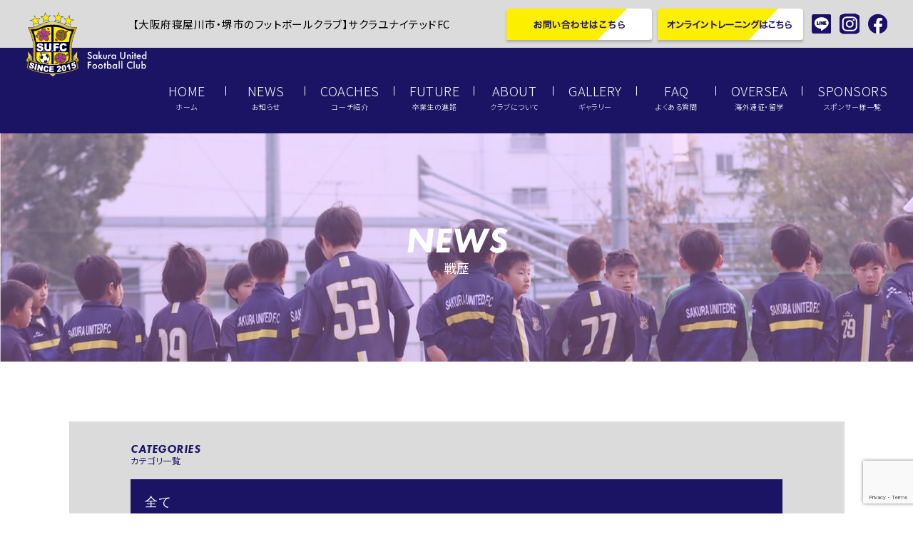

--- FILE ---
content_type: text/html; charset=UTF-8
request_url: https://sakura-united-fc.com/category/battle-history/
body_size: 53913
content:
<html>
    <head>
        <meta charset="UTF-8">
        <meta http-equiv="X-UA-Compatible" content="IE=edge">
        <meta name="viewport" content="width=device-width,initial-scale=1">
        <meta name="description" content="">
        <!-- CSS -->
        <meta name='robots' content='index, follow, max-image-preview:large, max-snippet:-1, max-video-preview:-1' />

	<!-- This site is optimized with the Yoast SEO plugin v21.8.1 - https://yoast.com/wordpress/plugins/seo/ -->
	<title>戦歴 アーカイブ | 【大阪府寝屋川市・堺市のフットボールクラブ】サクラユナイテッドFC</title>
	<link rel="canonical" href="https://sakura-united-fc.com/category/battle-history/" />
	<meta property="og:locale" content="ja_JP" />
	<meta property="og:type" content="article" />
	<meta property="og:title" content="戦歴 アーカイブ | 【大阪府寝屋川市・堺市のフットボールクラブ】サクラユナイテッドFC" />
	<meta property="og:url" content="https://sakura-united-fc.com/category/battle-history/" />
	<meta property="og:site_name" content="【大阪府寝屋川市・堺市のフットボールクラブ】サクラユナイテッドFC" />
	<meta name="twitter:card" content="summary_large_image" />
	<script type="application/ld+json" class="yoast-schema-graph">{"@context":"https://schema.org","@graph":[{"@type":"CollectionPage","@id":"https://sakura-united-fc.com/category/battle-history/","url":"https://sakura-united-fc.com/category/battle-history/","name":"戦歴 アーカイブ | 【大阪府寝屋川市・堺市のフットボールクラブ】サクラユナイテッドFC","isPartOf":{"@id":"https://sakura-united-fc.com/#website"},"breadcrumb":{"@id":"https://sakura-united-fc.com/category/battle-history/#breadcrumb"},"inLanguage":"ja"},{"@type":"BreadcrumbList","@id":"https://sakura-united-fc.com/category/battle-history/#breadcrumb","itemListElement":[{"@type":"ListItem","position":1,"name":"ホーム","item":"https://sakura-united-fc.com/"},{"@type":"ListItem","position":2,"name":"戦歴"}]},{"@type":"WebSite","@id":"https://sakura-united-fc.com/#website","url":"https://sakura-united-fc.com/","name":"【大阪府寝屋川市・堺市のフットボールクラブ】サクラユナイテッドFC","description":"","publisher":{"@id":"https://sakura-united-fc.com/#organization"},"potentialAction":[{"@type":"SearchAction","target":{"@type":"EntryPoint","urlTemplate":"https://sakura-united-fc.com/?s={search_term_string}"},"query-input":"required name=search_term_string"}],"inLanguage":"ja"},{"@type":"Organization","@id":"https://sakura-united-fc.com/#organization","name":"大阪市の子供向けサッカースクール","url":"https://sakura-united-fc.com/","logo":{"@type":"ImageObject","inLanguage":"ja","@id":"https://sakura-united-fc.com/#/schema/logo/image/","url":"http://sakura-united-fc.com/wp-content/uploads/2020/02/E20D78AA-2A7F-4528-96C4-C2088F3ED306.jpeg","contentUrl":"http://sakura-united-fc.com/wp-content/uploads/2020/02/E20D78AA-2A7F-4528-96C4-C2088F3ED306.jpeg","width":770,"height":770,"caption":"大阪市の子供向けサッカースクール"},"image":{"@id":"https://sakura-united-fc.com/#/schema/logo/image/"}}]}</script>
	<!-- / Yoast SEO plugin. -->


<link rel='dns-prefetch' href='//stats.wp.com' />
<link rel="alternate" type="application/rss+xml" title="【大阪府寝屋川市・堺市のフットボールクラブ】サクラユナイテッドFC &raquo; 戦歴 カテゴリーのフィード" href="https://sakura-united-fc.com/category/battle-history/feed/" />
		<!-- This site uses the Google Analytics by ExactMetrics plugin v8.4.1 - Using Analytics tracking - https://www.exactmetrics.com/ -->
		<!-- Note: ExactMetrics is not currently configured on this site. The site owner needs to authenticate with Google Analytics in the ExactMetrics settings panel. -->
					<!-- No tracking code set -->
				<!-- / Google Analytics by ExactMetrics -->
		<script type="text/javascript">
window._wpemojiSettings = {"baseUrl":"https:\/\/s.w.org\/images\/core\/emoji\/14.0.0\/72x72\/","ext":".png","svgUrl":"https:\/\/s.w.org\/images\/core\/emoji\/14.0.0\/svg\/","svgExt":".svg","source":{"concatemoji":"https:\/\/sakura-united-fc.com\/wp-includes\/js\/wp-emoji-release.min.js?ver=6.2.8"}};
/*! This file is auto-generated */
!function(e,a,t){var n,r,o,i=a.createElement("canvas"),p=i.getContext&&i.getContext("2d");function s(e,t){p.clearRect(0,0,i.width,i.height),p.fillText(e,0,0);e=i.toDataURL();return p.clearRect(0,0,i.width,i.height),p.fillText(t,0,0),e===i.toDataURL()}function c(e){var t=a.createElement("script");t.src=e,t.defer=t.type="text/javascript",a.getElementsByTagName("head")[0].appendChild(t)}for(o=Array("flag","emoji"),t.supports={everything:!0,everythingExceptFlag:!0},r=0;r<o.length;r++)t.supports[o[r]]=function(e){if(p&&p.fillText)switch(p.textBaseline="top",p.font="600 32px Arial",e){case"flag":return s("\ud83c\udff3\ufe0f\u200d\u26a7\ufe0f","\ud83c\udff3\ufe0f\u200b\u26a7\ufe0f")?!1:!s("\ud83c\uddfa\ud83c\uddf3","\ud83c\uddfa\u200b\ud83c\uddf3")&&!s("\ud83c\udff4\udb40\udc67\udb40\udc62\udb40\udc65\udb40\udc6e\udb40\udc67\udb40\udc7f","\ud83c\udff4\u200b\udb40\udc67\u200b\udb40\udc62\u200b\udb40\udc65\u200b\udb40\udc6e\u200b\udb40\udc67\u200b\udb40\udc7f");case"emoji":return!s("\ud83e\udef1\ud83c\udffb\u200d\ud83e\udef2\ud83c\udfff","\ud83e\udef1\ud83c\udffb\u200b\ud83e\udef2\ud83c\udfff")}return!1}(o[r]),t.supports.everything=t.supports.everything&&t.supports[o[r]],"flag"!==o[r]&&(t.supports.everythingExceptFlag=t.supports.everythingExceptFlag&&t.supports[o[r]]);t.supports.everythingExceptFlag=t.supports.everythingExceptFlag&&!t.supports.flag,t.DOMReady=!1,t.readyCallback=function(){t.DOMReady=!0},t.supports.everything||(n=function(){t.readyCallback()},a.addEventListener?(a.addEventListener("DOMContentLoaded",n,!1),e.addEventListener("load",n,!1)):(e.attachEvent("onload",n),a.attachEvent("onreadystatechange",function(){"complete"===a.readyState&&t.readyCallback()})),(e=t.source||{}).concatemoji?c(e.concatemoji):e.wpemoji&&e.twemoji&&(c(e.twemoji),c(e.wpemoji)))}(window,document,window._wpemojiSettings);
</script>
<style type="text/css">
img.wp-smiley,
img.emoji {
	display: inline !important;
	border: none !important;
	box-shadow: none !important;
	height: 1em !important;
	width: 1em !important;
	margin: 0 0.07em !important;
	vertical-align: -0.1em !important;
	background: none !important;
	padding: 0 !important;
}
</style>
	<link rel='stylesheet' id='sbi_styles-css' href='https://sakura-united-fc.com/wp-content/plugins/instagram-feed/css/sbi-styles.min.css?ver=6.10.0' type='text/css' media='all' />
<link rel='stylesheet' id='wp-block-library-css' href='https://sakura-united-fc.com/wp-includes/css/dist/block-library/style.min.css?ver=6.2.8' type='text/css' media='all' />
<style id='wp-block-library-inline-css' type='text/css'>
.has-text-align-justify{text-align:justify;}
</style>
<link rel='stylesheet' id='mediaelement-css' href='https://sakura-united-fc.com/wp-includes/js/mediaelement/mediaelementplayer-legacy.min.css?ver=4.2.17' type='text/css' media='all' />
<link rel='stylesheet' id='wp-mediaelement-css' href='https://sakura-united-fc.com/wp-includes/js/mediaelement/wp-mediaelement.min.css?ver=6.2.8' type='text/css' media='all' />
<link rel='stylesheet' id='classic-theme-styles-css' href='https://sakura-united-fc.com/wp-includes/css/classic-themes.min.css?ver=6.2.8' type='text/css' media='all' />
<style id='global-styles-inline-css' type='text/css'>
body{--wp--preset--color--black: #000000;--wp--preset--color--cyan-bluish-gray: #abb8c3;--wp--preset--color--white: #ffffff;--wp--preset--color--pale-pink: #f78da7;--wp--preset--color--vivid-red: #cf2e2e;--wp--preset--color--luminous-vivid-orange: #ff6900;--wp--preset--color--luminous-vivid-amber: #fcb900;--wp--preset--color--light-green-cyan: #7bdcb5;--wp--preset--color--vivid-green-cyan: #00d084;--wp--preset--color--pale-cyan-blue: #8ed1fc;--wp--preset--color--vivid-cyan-blue: #0693e3;--wp--preset--color--vivid-purple: #9b51e0;--wp--preset--gradient--vivid-cyan-blue-to-vivid-purple: linear-gradient(135deg,rgba(6,147,227,1) 0%,rgb(155,81,224) 100%);--wp--preset--gradient--light-green-cyan-to-vivid-green-cyan: linear-gradient(135deg,rgb(122,220,180) 0%,rgb(0,208,130) 100%);--wp--preset--gradient--luminous-vivid-amber-to-luminous-vivid-orange: linear-gradient(135deg,rgba(252,185,0,1) 0%,rgba(255,105,0,1) 100%);--wp--preset--gradient--luminous-vivid-orange-to-vivid-red: linear-gradient(135deg,rgba(255,105,0,1) 0%,rgb(207,46,46) 100%);--wp--preset--gradient--very-light-gray-to-cyan-bluish-gray: linear-gradient(135deg,rgb(238,238,238) 0%,rgb(169,184,195) 100%);--wp--preset--gradient--cool-to-warm-spectrum: linear-gradient(135deg,rgb(74,234,220) 0%,rgb(151,120,209) 20%,rgb(207,42,186) 40%,rgb(238,44,130) 60%,rgb(251,105,98) 80%,rgb(254,248,76) 100%);--wp--preset--gradient--blush-light-purple: linear-gradient(135deg,rgb(255,206,236) 0%,rgb(152,150,240) 100%);--wp--preset--gradient--blush-bordeaux: linear-gradient(135deg,rgb(254,205,165) 0%,rgb(254,45,45) 50%,rgb(107,0,62) 100%);--wp--preset--gradient--luminous-dusk: linear-gradient(135deg,rgb(255,203,112) 0%,rgb(199,81,192) 50%,rgb(65,88,208) 100%);--wp--preset--gradient--pale-ocean: linear-gradient(135deg,rgb(255,245,203) 0%,rgb(182,227,212) 50%,rgb(51,167,181) 100%);--wp--preset--gradient--electric-grass: linear-gradient(135deg,rgb(202,248,128) 0%,rgb(113,206,126) 100%);--wp--preset--gradient--midnight: linear-gradient(135deg,rgb(2,3,129) 0%,rgb(40,116,252) 100%);--wp--preset--duotone--dark-grayscale: url('#wp-duotone-dark-grayscale');--wp--preset--duotone--grayscale: url('#wp-duotone-grayscale');--wp--preset--duotone--purple-yellow: url('#wp-duotone-purple-yellow');--wp--preset--duotone--blue-red: url('#wp-duotone-blue-red');--wp--preset--duotone--midnight: url('#wp-duotone-midnight');--wp--preset--duotone--magenta-yellow: url('#wp-duotone-magenta-yellow');--wp--preset--duotone--purple-green: url('#wp-duotone-purple-green');--wp--preset--duotone--blue-orange: url('#wp-duotone-blue-orange');--wp--preset--font-size--small: 13px;--wp--preset--font-size--medium: 20px;--wp--preset--font-size--large: 36px;--wp--preset--font-size--x-large: 42px;--wp--preset--spacing--20: 0.44rem;--wp--preset--spacing--30: 0.67rem;--wp--preset--spacing--40: 1rem;--wp--preset--spacing--50: 1.5rem;--wp--preset--spacing--60: 2.25rem;--wp--preset--spacing--70: 3.38rem;--wp--preset--spacing--80: 5.06rem;--wp--preset--shadow--natural: 6px 6px 9px rgba(0, 0, 0, 0.2);--wp--preset--shadow--deep: 12px 12px 50px rgba(0, 0, 0, 0.4);--wp--preset--shadow--sharp: 6px 6px 0px rgba(0, 0, 0, 0.2);--wp--preset--shadow--outlined: 6px 6px 0px -3px rgba(255, 255, 255, 1), 6px 6px rgba(0, 0, 0, 1);--wp--preset--shadow--crisp: 6px 6px 0px rgba(0, 0, 0, 1);}:where(.is-layout-flex){gap: 0.5em;}body .is-layout-flow > .alignleft{float: left;margin-inline-start: 0;margin-inline-end: 2em;}body .is-layout-flow > .alignright{float: right;margin-inline-start: 2em;margin-inline-end: 0;}body .is-layout-flow > .aligncenter{margin-left: auto !important;margin-right: auto !important;}body .is-layout-constrained > .alignleft{float: left;margin-inline-start: 0;margin-inline-end: 2em;}body .is-layout-constrained > .alignright{float: right;margin-inline-start: 2em;margin-inline-end: 0;}body .is-layout-constrained > .aligncenter{margin-left: auto !important;margin-right: auto !important;}body .is-layout-constrained > :where(:not(.alignleft):not(.alignright):not(.alignfull)){max-width: var(--wp--style--global--content-size);margin-left: auto !important;margin-right: auto !important;}body .is-layout-constrained > .alignwide{max-width: var(--wp--style--global--wide-size);}body .is-layout-flex{display: flex;}body .is-layout-flex{flex-wrap: wrap;align-items: center;}body .is-layout-flex > *{margin: 0;}:where(.wp-block-columns.is-layout-flex){gap: 2em;}.has-black-color{color: var(--wp--preset--color--black) !important;}.has-cyan-bluish-gray-color{color: var(--wp--preset--color--cyan-bluish-gray) !important;}.has-white-color{color: var(--wp--preset--color--white) !important;}.has-pale-pink-color{color: var(--wp--preset--color--pale-pink) !important;}.has-vivid-red-color{color: var(--wp--preset--color--vivid-red) !important;}.has-luminous-vivid-orange-color{color: var(--wp--preset--color--luminous-vivid-orange) !important;}.has-luminous-vivid-amber-color{color: var(--wp--preset--color--luminous-vivid-amber) !important;}.has-light-green-cyan-color{color: var(--wp--preset--color--light-green-cyan) !important;}.has-vivid-green-cyan-color{color: var(--wp--preset--color--vivid-green-cyan) !important;}.has-pale-cyan-blue-color{color: var(--wp--preset--color--pale-cyan-blue) !important;}.has-vivid-cyan-blue-color{color: var(--wp--preset--color--vivid-cyan-blue) !important;}.has-vivid-purple-color{color: var(--wp--preset--color--vivid-purple) !important;}.has-black-background-color{background-color: var(--wp--preset--color--black) !important;}.has-cyan-bluish-gray-background-color{background-color: var(--wp--preset--color--cyan-bluish-gray) !important;}.has-white-background-color{background-color: var(--wp--preset--color--white) !important;}.has-pale-pink-background-color{background-color: var(--wp--preset--color--pale-pink) !important;}.has-vivid-red-background-color{background-color: var(--wp--preset--color--vivid-red) !important;}.has-luminous-vivid-orange-background-color{background-color: var(--wp--preset--color--luminous-vivid-orange) !important;}.has-luminous-vivid-amber-background-color{background-color: var(--wp--preset--color--luminous-vivid-amber) !important;}.has-light-green-cyan-background-color{background-color: var(--wp--preset--color--light-green-cyan) !important;}.has-vivid-green-cyan-background-color{background-color: var(--wp--preset--color--vivid-green-cyan) !important;}.has-pale-cyan-blue-background-color{background-color: var(--wp--preset--color--pale-cyan-blue) !important;}.has-vivid-cyan-blue-background-color{background-color: var(--wp--preset--color--vivid-cyan-blue) !important;}.has-vivid-purple-background-color{background-color: var(--wp--preset--color--vivid-purple) !important;}.has-black-border-color{border-color: var(--wp--preset--color--black) !important;}.has-cyan-bluish-gray-border-color{border-color: var(--wp--preset--color--cyan-bluish-gray) !important;}.has-white-border-color{border-color: var(--wp--preset--color--white) !important;}.has-pale-pink-border-color{border-color: var(--wp--preset--color--pale-pink) !important;}.has-vivid-red-border-color{border-color: var(--wp--preset--color--vivid-red) !important;}.has-luminous-vivid-orange-border-color{border-color: var(--wp--preset--color--luminous-vivid-orange) !important;}.has-luminous-vivid-amber-border-color{border-color: var(--wp--preset--color--luminous-vivid-amber) !important;}.has-light-green-cyan-border-color{border-color: var(--wp--preset--color--light-green-cyan) !important;}.has-vivid-green-cyan-border-color{border-color: var(--wp--preset--color--vivid-green-cyan) !important;}.has-pale-cyan-blue-border-color{border-color: var(--wp--preset--color--pale-cyan-blue) !important;}.has-vivid-cyan-blue-border-color{border-color: var(--wp--preset--color--vivid-cyan-blue) !important;}.has-vivid-purple-border-color{border-color: var(--wp--preset--color--vivid-purple) !important;}.has-vivid-cyan-blue-to-vivid-purple-gradient-background{background: var(--wp--preset--gradient--vivid-cyan-blue-to-vivid-purple) !important;}.has-light-green-cyan-to-vivid-green-cyan-gradient-background{background: var(--wp--preset--gradient--light-green-cyan-to-vivid-green-cyan) !important;}.has-luminous-vivid-amber-to-luminous-vivid-orange-gradient-background{background: var(--wp--preset--gradient--luminous-vivid-amber-to-luminous-vivid-orange) !important;}.has-luminous-vivid-orange-to-vivid-red-gradient-background{background: var(--wp--preset--gradient--luminous-vivid-orange-to-vivid-red) !important;}.has-very-light-gray-to-cyan-bluish-gray-gradient-background{background: var(--wp--preset--gradient--very-light-gray-to-cyan-bluish-gray) !important;}.has-cool-to-warm-spectrum-gradient-background{background: var(--wp--preset--gradient--cool-to-warm-spectrum) !important;}.has-blush-light-purple-gradient-background{background: var(--wp--preset--gradient--blush-light-purple) !important;}.has-blush-bordeaux-gradient-background{background: var(--wp--preset--gradient--blush-bordeaux) !important;}.has-luminous-dusk-gradient-background{background: var(--wp--preset--gradient--luminous-dusk) !important;}.has-pale-ocean-gradient-background{background: var(--wp--preset--gradient--pale-ocean) !important;}.has-electric-grass-gradient-background{background: var(--wp--preset--gradient--electric-grass) !important;}.has-midnight-gradient-background{background: var(--wp--preset--gradient--midnight) !important;}.has-small-font-size{font-size: var(--wp--preset--font-size--small) !important;}.has-medium-font-size{font-size: var(--wp--preset--font-size--medium) !important;}.has-large-font-size{font-size: var(--wp--preset--font-size--large) !important;}.has-x-large-font-size{font-size: var(--wp--preset--font-size--x-large) !important;}
.wp-block-navigation a:where(:not(.wp-element-button)){color: inherit;}
:where(.wp-block-columns.is-layout-flex){gap: 2em;}
.wp-block-pullquote{font-size: 1.5em;line-height: 1.6;}
</style>
<link rel='stylesheet' id='contact-form-7-css' href='https://sakura-united-fc.com/wp-content/plugins/contact-form-7/includes/css/styles.css?ver=5.8.7' type='text/css' media='all' />
<link rel='stylesheet' id='custom-style-css' href='https://sakura-united-fc.com/wp-content/themes/2022/style.css?ver=6.2.8' type='text/css' media='all' />
<link rel='stylesheet' id='jetpack_css-css' href='https://sakura-united-fc.com/wp-content/plugins/jetpack/css/jetpack.css?ver=12.8.2' type='text/css' media='all' />
<script type='text/javascript' src='https://sakura-united-fc.com/wp-includes/js/jquery/jquery.min.js?ver=3.6.4' id='jquery-core-js'></script>
<script type='text/javascript' src='https://sakura-united-fc.com/wp-includes/js/jquery/jquery-migrate.min.js?ver=3.4.0' id='jquery-migrate-js'></script>
<link rel="https://api.w.org/" href="https://sakura-united-fc.com/wp-json/" /><link rel="alternate" type="application/json" href="https://sakura-united-fc.com/wp-json/wp/v2/categories/40" /><link rel="EditURI" type="application/rsd+xml" title="RSD" href="https://sakura-united-fc.com/xmlrpc.php?rsd" />
<link rel="wlwmanifest" type="application/wlwmanifest+xml" href="https://sakura-united-fc.com/wp-includes/wlwmanifest.xml" />
<meta name="generator" content="WordPress 6.2.8" />
	<style>img#wpstats{display:none}</style>
		<style type="text/css">.recentcomments a{display:inline !important;padding:0 !important;margin:0 !important;}</style><link rel="icon" href="https://sakura-united-fc.com/wp-content/uploads/2020/02/cropped-logo-32x32.png" sizes="32x32" />
<link rel="icon" href="https://sakura-united-fc.com/wp-content/uploads/2020/02/cropped-logo-192x192.png" sizes="192x192" />
<link rel="apple-touch-icon" href="https://sakura-united-fc.com/wp-content/uploads/2020/02/cropped-logo-180x180.png" />
<meta name="msapplication-TileImage" content="https://sakura-united-fc.com/wp-content/uploads/2020/02/cropped-logo-270x270.png" />
		<style type="text/css" id="wp-custom-css">
			
	.news-page-top-category select{
		margin-top:20px;
		width:100% !important;
		padding:20px 20px;
		font-size:1.125rem;
		letter-spacing:0.03rem;
	}
	.news-page-top-category .news-page-top-category__box-sp-subheading{
		display:block;

	}	
		</style>
		        <script src="https://kit.fontawesome.com/1da1b0ec9c.js" crossorigin="anonymous"></script>
        <link rel="preconnect" href="https://fonts.gstatic.com">
        <!-- //CSS -->
        <link rel="stylesheet" type="text/css" href="//cdn.jsdelivr.net/npm/slick-carousel@1.8.1/slick/slick.css"/>
        <script src="https://ajax.googleapis.com/ajax/libs/jquery/3.6.0/jquery.min.js"></script><!-- jQuery -->
        <script src="//ajax.googleapis.com/ajax/libs/jquery/1.10.1/jquery.min.js"></script><!-- jQuery -->
        <script type="text/javascript" src="//cdn.jsdelivr.net/npm/slick-carousel@1.8.1/slick/slick.min.js"></script><!-- slick -->
			<!-- Global site tag (gtag.js) - Google Analytics -->
			<script async src="https://www.googletagmanager.com/gtag/js?id=G-8M43QXBK9J"></script>
			<script>
			  window.dataLayer = window.dataLayer || [];
			  function gtag(){dataLayer.push(arguments);}
			  gtag('js', new Date());

			  gtag('config', 'G-8M43QXBK9J');
			</script>
    </head>
    <body class="archive category category-battle-history category-40">
    <header id="header">
        <!-- モジュール:headeer -->
        <div class="header">
            <!-- top -->
            <div class="header__top pc">
                <div class="header__top-inner">
                    <div class="header__top-left">
							<h1 class="header__top-h1txt">【大阪府寝屋川市・堺市のフットボールクラブ】サクラユナイテッドFC</h1>
                    </div>
                    <div class="header__top-right">
                        <!-- btn -->
                        <div class="header__top-btns">
                            <a href="https://sakura-united-fc.com/contact" class="left">
                                <img src="https://sakura-united-fc.com/wp-content/themes/2022/img/header-contactbtn-0.png" alt="お問い合わせはこちら">
                            </a>
                            <a href="https://sakura-united-fc.com/onlinetrainning" class="right">
                                <img src="https://sakura-united-fc.com/wp-content/themes/2022/img/header-onlinbtn-0.png" alt="オンライントレーニングはこちら">
                            </a>
                        </div><!--end: btn -->
                        <!-- sns -->
                        <div class="header__top-snses">
                            <a href="https://lin.ee/SSChYAd" class="line" target="_blank"><i><img src="https://sakura-united-fc.com/wp-content/themes/2022/img/line-icon-0.svg" alt="LINE"></i></a>
                            <a href="https://www.instagram.com/sakura_united_f.c/" class="instagram" target="_blank"><i><img src="https://sakura-united-fc.com/wp-content/themes/2022/img/instagram-icon-0.svg" alt="instagram"></i></a>
                            <a href="https://www.facebook.com/sakuraunited.fc/" class="fabcebook" target="_blank"><i><img src="https://sakura-united-fc.com/wp-content/themes/2022/img/facebook-icon-0.svg" alt="Facebook"></i></a>
                        </div><!--end: sns -->
                    </div>
                </div>
            </div><!-- end:top -->
            <!-- bottom -->
            <div class="header__bottom">
                <div class="header__bottom-inner">
                    <div class="header__bottom-left">
                        <p class="header__bottom-logo">
                            <a href="https://sakura-united-fc.com">
                            <picture>
                                <source srcset="https://sakura-united-fc.com/wp-content/themes/2022/img/sp-header-logo.png" media="(max-width:1024px)"/><!-- 幅1000px以上なら表示 -->
                                <img src="https://sakura-united-fc.com/wp-content/themes/2022/img/header-logo.png" alt="サクラユナイテッドFC">
										</picture>
                            </a>
                        </p>
                    </div>
                    <div class="header__bottom-right">
                        <!-- global-navigation -->
                        <nav class="header__bottom-navi pc">
                            <ul class="parent">
                                                                <li>
                                                                    <a href="https://sakura-united-fc.com" class="parent">
                                    <span class="eng">HOME</span>
                                    <span class="jpn jpn--home">ホーム</span>
                                    </a>
                                </li>
                                                                <li>
                                                                    <a href="https://sakura-united-fc.com/news" class="parent">
                                    <span class="eng">NEWS</span>
                                    <span class="jpn jpn--news">お知らせ</span>
                                    </a>
                                </li>
                                                                <li>
                                                                    <a href="https://sakura-united-fc.com/staff" class="parent">
                                    <span class="eng">COACHES</span>
                                    <span class="jpn jpn--coaches">コーチ紹介</span>
                                    </a>
                                </li>
                                                                <li>
                                                                    <a href="https://sakura-united-fc.com/career" class="parent">
                                    <span class="eng">FUTURE</span>
                                    <span class="jpn jpn--future">卒業生の進路</span>
                                    </a>
                                </li>
                                                                <li>
                                                                    <a id = "navAbout" class="parent">
                                    <span class="eng">ABOUT</span>
                                    <span class="jpn  jpn--about">クラブについて</span>
                                    </a>
                                    <div class="header__megamenu" id="megaMenu">
                                        <div class="header__megamenu-content">
                                            <div class="header__megamenu-left">
                                                <div class="header__megamenu-left-inner">
                                                    <div class="header__megamenu-left-title-gr">
                                                        <span class="eng futura">ABOUT</span>
                                                        <span class="jpn">サクラユナイテッドFCについて</span>
                                                    </div>
                                                    <p class="header__megamenu-left-logo">
                                                        <img src="https://sakura-united-fc.com/wp-content/themes/2022/img/sakura-shortlogo-0.png" alt="サクラユナイテッドFC">
                                                    </p>
                                                </div>
                                            </div>
                                            <div class="header__megamenu-right">
                                                <ul>
                                                    <li>
                                                        <a href="https://sakura-united-fc.com/about/outline">
                                                            <span class="eng">OUTLINE</span>
                                                            <span class="jpn child">クラブ概要</span>
                                                            <div class="image">
                                                                <img src="https://sakura-united-fc.com/wp-content/themes/2022/img/megamenu-outline-0.jpg" alt="サンプル">
                                                            </div>
                                                            
                                                        </a>
                                                    </li>
                                                    <li>
                                                        <a href="https://sakura-united-fc.com/about/courses/">
                                                            <span class="eng">COURSE</span>
                                                            <span class="jpn child">コース紹介</span>
                                                            <div class="image">
                                                                <img src="https://sakura-united-fc.com/wp-content/themes/2022/img/megamenu-course-0.jpg" alt="サンプル">
                                                            </div>
                                                        </a>
                                                    </li>
                                                </ul>
                                            </div>
                                            <div class="header__megamenu-cross" id = "megaCross">
                                                <i class="line line--1"></i>
                                                <i class="line line--2"></i>
                                            </div>
                                        </div>
                                    </div>
                                </li>
                                                                <li>
                                                                    <a href="https://sakura-united-fc.com/photo-gallery" class="parent">
                                    <span class="eng">GALLERY</span>
                                    <span class="jpn jpn--gallery">ギャラリー</span>
                                    </a>
                                </li>
                                                                <li>
                                                                    <a href="https://sakura-united-fc.com/faq" class="parent">
                                    <span class="eng">FAQ</span>
                                    <span class="jpn jpn--faq">よくある質問</span>
                                    </a>
                                </li>
                                                                <li>
                                                                    <a href="https://sakura-united-fc.com/oversea" class="parent">
                                    <span class="eng">OVERSEA</span>
                                    <span class="jpn jpn--oversea">海外遠征・留学</span>
                                    </a>
                                </li>
                                                                <li>
                                                                    <a href="https://sakura-united-fc.com/sponsor" class="right parent">
                                    <span class="eng">SPONSORS</span>
                                    <span class="jpn  jpn--sponsor">スポンサー様一覧</span>
                                    </a>
                                </li>
                            </ul>
                        </nav><!-- end:global-navigation -->
                    </div>
                    <div class="header__ham tb-sp" id = "ham">
                        <span class="line line--01"></span>
                        <span class="line line--02"></span>
                    </div>
                </div>
            </div><!-- end:bottom -->
            <!-- ------------------- -->
            <!-- ------------------- -->
            <!-- スマホとタブレットのみ表示 -->
            <!-- spメニュー -->
            <div class="header__sp-menu tb-sp" id = "spMenu">
                <div class="header__sp-menu-inner">
                    <div class="header__sp-menu-logo">
                        <img src="https://sakura-united-fc.com/wp-content/themes/2022/img/header-logo.png" alt="サクラユナイテッドFC">
                    </div>
                    <nav class="header__sp-menu-nav">
                        <ul>
                            <li><a href="https://sakura-united-fc.com">HOME<br><span>ホーム</span></a></li>
                            <li><a href="https://sakura-united-fc.com/news/">NEWS<br><span>お知らせ</span></a></li>
                            <li><a href="https://sakura-united-fc.com/staff/">COACHES<br><span>コーチについて</span></a></li>
                            <li><a href="https://sakura-united-fc.com/career">FUTURE<br><span>卒業後の進路について</span></a></li>
                            <li>
                                <a id = "about">ABOUT<br><span>サクラユナイテッドについて</span><i class="fa-solid fa-chevron-down"></i></a>
                                <ul class="header__sp-menu-childlist">
                                    <li><a href="https://sakura-united-fc.com/about/outline">OUTLINE<br><span>クラブ概要</span></a></li>
                                    <li><a href="https://sakura-united-fc.com/about/courses"> COURSE<br><span>コース紹介</span></a></li>
                                </ul>
                            </li>
                            <li><a href="https://sakura-united-fc.com/photo-gallery/">GALLERY<br><span>ギャラリー</span></a></li>
                            <li><a href="https://sakura-united-fc.com/faq/">FAQ<br><span>よくある質問</span></a></li>
                            <li><a href="https://sakura-united-fc.com/oversea/">OVERSEAS<br><span>海外遠征・留学</span></a></li>
                            <li><a href="https://sakura-united-fc.com/sponsor">SPONSOR<br><span>スポンサーについて</span></a></li>
                            
                        </ul>
                    </nav>
                    <div class="header__sp-menu-btns">
                        <a href="https://sakura-united-fc.com/contact" class="contact"><img src="https://sakura-united-fc.com/wp-content/themes/2022/img/header-contactbtn-0.png" alt = "お問い合わせはこちら"></a>
                        <a href="https://sakura-united-fc.com/onlinetrainning/" class="online"><img src="https://sakura-united-fc.com/wp-content/themes/2022/img/header-onlinbtn-0.png" alt = "オンライントレーニングはこちら"></a>
                    </div>
                </div>
                <div class="header__sp-menu-snses">
                    <div class="header__sp-menu-snses-inner">
                        <i><a href="https://lin.ee/SSChYAd"><img src="https://sakura-united-fc.com/wp-content/themes/2022/img/line-icon-0.svg" alt="LINEアイコン"></a></i>
                        <i><a href="https://www.instagram.com/sakura_united_f.c/"><img src="https://sakura-united-fc.com/wp-content/themes/2022/img/instagram-icon-0.svg" alt="instagramアイコン"></a></i>
                        <i><a href="https://www.facebook.com/sakuraunited.fc/"><img src="https://sakura-united-fc.com/wp-content/themes/2022/img/facebook-icon-0.svg" alt="フェイスブックアイコン"></a></i>
                    </div>
                </div>
            </div><!-- end:spメニュー -->
            <!-- ------------------- -->
            <!-- ------------------- -->
        </div>
    </header>
    <!-- 【モジュール】 child-header -->
<div class="child-header child-header--news">
    <div class="child-header__content">
        <span class="child-header__heading">NEWS</span>
        <h1 class="child-header__sub-heading">戦歴</h1>
    </div>
</div>
<div class="news-page-top-category wrapper01">
    <div class="news-page-top-category__box">
        <p class="news-page-top-category__box-sp-heading futura">CATEGORIES</p>
        <span class="news-page-top-category__box-sp-subheading">カテゴリ一覧</span>
        <select onChange="location.href=value;" id="category-select" style="background:#1b1464;color:#fff;">
        <option value="https://sakura-united-fc.com/news/"data-slug="whole">全て</option>
                    <option value="https://sakura-united-fc.com/category/news/" data-slug="news">
            ニュース            </option>
                    <option value="https://sakura-united-fc.com/category/u12/" data-slug="u12">
            U-12            </option>
                    <option value="https://sakura-united-fc.com/category/u9/" data-slug="u9">
            U-9            </option>
                    <option value="https://sakura-united-fc.com/category/u6/" data-slug="u6">
            U-6            </option>
                    <option value="https://sakura-united-fc.com/category/u15/" data-slug="u15">
            U-15            </option>
                    <option value="https://sakura-united-fc.com/category/u10/" data-slug="u10">
            U-10            </option>
                    <option value="https://sakura-united-fc.com/category/girls-u13/" data-slug="girls-u13">
            ガールズU-13            </option>
                    <option value="https://sakura-united-fc.com/category/u11/" data-slug="u11">
            U-11            </option>
                    <option value="https://sakura-united-fc.com/category/kids/" data-slug="kids">
            キッズ            </option>
                    <option value="https://sakura-united-fc.com/category/school/" data-slug="school">
            スクール            </option>
                    <option value="https://sakura-united-fc.com/category/u7/" data-slug="u7">
            U-7            </option>
                    <option value="https://sakura-united-fc.com/category/u8/" data-slug="u8">
            U-8            </option>
                    <option value="https://sakura-united-fc.com/category/u13/" data-slug="u13">
            U-13            </option>
                    <option value="https://sakura-united-fc.com/category/u14/" data-slug="u14">
            U-14            </option>
                    <option value="https://sakura-united-fc.com/category/girls-u7/" data-slug="girls-u7">
            ガールズU-7            </option>
                    <option value="https://sakura-united-fc.com/category/girls-u8/" data-slug="girls-u8">
            ガールズU-8            </option>
                    <option value="https://sakura-united-fc.com/category/girls-u9/" data-slug="girls-u9">
            ガールズU-9            </option>
                    <option value="https://sakura-united-fc.com/category/girls-u10/" data-slug="girls-u10">
            ガールズU-10            </option>
                    <option value="https://sakura-united-fc.com/category/girls-u11/" data-slug="girls-u11">
            ガールズU-11            </option>
                    <option value="https://sakura-united-fc.com/category/girls-u12/" data-slug="girls-u12">
            ガールズU-12            </option>
                    <option value="https://sakura-united-fc.com/category/girls-u14/" data-slug="girls-u14">
            ガールズU-14            </option>
                    <option value="https://sakura-united-fc.com/category/girls-u15/" data-slug="girls-u15">
            ガールズU-15            </option>
                    <option value="https://sakura-united-fc.com/category/mom/" data-slug="mom">
            マドレ            </option>
                    <option value="https://sakura-united-fc.com/category/dad/" data-slug="dad">
            パドレ            </option>
                    <option value="https://sakura-united-fc.com/category/girls-futsal/" data-slug="girls-futsal">
            オンナノコサル            </option>
                    <option value="https://sakura-united-fc.com/category/keeper/" data-slug="keeper">
            キーパークリニック            </option>
                    <option value="https://sakura-united-fc.com/category/all/" data-slug="all">
            全カテゴリー            </option>
                    <option value="https://sakura-united-fc.com/category/event/" data-slug="event">
            イベント            </option>
                    <option value="https://sakura-united-fc.com/category/movie/" data-slug="movie">
            動画            </option>
                    <option value="https://sakura-united-fc.com/category/tiktok/" data-slug="tiktok">
            TikTok            </option>
                    <option value="https://sakura-united-fc.com/category/%e3%83%95%e3%83%83%e3%83%88%e3%82%b5%e3%83%ab%e3%82%a8%e3%82%ad%e3%82%b9%e3%83%91%e3%83%bc%e3%83%88/" data-slug="%e3%83%95%e3%83%83%e3%83%88%e3%82%b5%e3%83%ab%e3%82%a8%e3%82%ad%e3%82%b9%e3%83%91%e3%83%bc%e3%83%88">
            フットサルエキスパート            </option>
                    <option value="https://sakura-united-fc.com/category/%e3%83%95%e3%83%83%e3%83%88%e3%82%b5%e3%83%ab%e3%82%a8%e3%82%ad%e3%82%b9%e3%83%91%e3%83%bc%e3%83%88%e3%83%8d%e3%82%af%e3%82%b9%e3%83%88/" data-slug="%e3%83%95%e3%83%83%e3%83%88%e3%82%b5%e3%83%ab%e3%82%a8%e3%82%ad%e3%82%b9%e3%83%91%e3%83%bc%e3%83%88%e3%83%8d%e3%82%af%e3%82%b9%e3%83%88">
            フットサルエキスパートネクスト            </option>
                    <option value="https://sakura-united-fc.com/category/%e3%83%95%e3%83%83%e3%83%88%e3%82%b5%e3%83%ab%e3%82%a8%e3%82%ad%e3%82%b9%e3%83%91%e3%83%bc%e3%83%88u-15/" data-slug="%e3%83%95%e3%83%83%e3%83%88%e3%82%b5%e3%83%ab%e3%82%a8%e3%82%ad%e3%82%b9%e3%83%91%e3%83%bc%e3%83%88u-15">
            フットサルエキスパートU-15            </option>
                    <option value="https://sakura-united-fc.com/category/%e3%83%95%e3%83%83%e3%83%88%e3%82%b5%e3%83%ab%e3%82%a8%e3%82%ad%e3%82%b9%e3%83%91%e3%83%bc%e3%83%88u-12/" data-slug="%e3%83%95%e3%83%83%e3%83%88%e3%82%b5%e3%83%ab%e3%82%a8%e3%82%ad%e3%82%b9%e3%83%91%e3%83%bc%e3%83%88u-12">
            フットサルエキスパートU-12            </option>
                    <option value="https://sakura-united-fc.com/category/%e3%82%ac%e3%83%bc%e3%83%ab%e3%82%ba%e3%83%95%e3%82%a1%e3%83%9f%e3%83%aa%e3%82%a2/" data-slug="%e3%82%ac%e3%83%bc%e3%83%ab%e3%82%ba%e3%83%95%e3%82%a1%e3%83%9f%e3%83%aa%e3%82%a2">
            ガールズファミリア            </option>
                </select>
    </div>
</div>
<script>
    const path = location.pathname;
    const categories = document.getElementById("category-select");
    for( let i = 0; i < categories.length; i++ ){
            categories[i].removeAttribute("selected",true);
        if( path.indexOf(categories[i].getAttribute("data-slug")) != -1 ){
            categories[i].setAttribute("selected",true);
        }
    }
	const whole_cat = document.querySelector("#category-select option[data-slug='whole']");
	if(location.href =="https://sakura-united-fc.com/news/" ){
		whole_cat.setAttribute("selected",true);
	   }
    
</script><div class="news-page-collmun wrapper01">
    <main id = "main" class="news-page-main">
        <!-- ニュースページ：ニュースセクション -->
        <section id = "news">
						<div class="news-news">
                <!-- 【モジュール】 news-list-->
                <div class="blog">
                    <ul class="blog__list">
                                            </ul>
                </div>
                <!-- end:【モジュール】 news-list-->
            </div>
        </section>
    </main>
    <!-- アサイド -->
    <aside class="news-page-aside">
        <p class="news-page-aside__heading">過去の投稿</p>
        <div class="news-page-aside__date-archive">
            <ul>
                	<li><a href='https://sakura-united-fc.com/date/2025/05/'>2025年5月</a>&nbsp;(2)</li>
	<li><a href='https://sakura-united-fc.com/date/2025/04/'>2025年4月</a>&nbsp;(2)</li>
	<li><a href='https://sakura-united-fc.com/date/2024/11/'>2024年11月</a>&nbsp;(44)</li>
	<li><a href='https://sakura-united-fc.com/date/2024/10/'>2024年10月</a>&nbsp;(30)</li>
	<li><a href='https://sakura-united-fc.com/date/2024/09/'>2024年9月</a>&nbsp;(52)</li>
	<li><a href='https://sakura-united-fc.com/date/2024/08/'>2024年8月</a>&nbsp;(19)</li>
	<li><a href='https://sakura-united-fc.com/date/2024/07/'>2024年7月</a>&nbsp;(46)</li>
	<li><a href='https://sakura-united-fc.com/date/2024/06/'>2024年6月</a>&nbsp;(42)</li>
	<li><a href='https://sakura-united-fc.com/date/2024/05/'>2024年5月</a>&nbsp;(43)</li>
	<li><a href='https://sakura-united-fc.com/date/2024/04/'>2024年4月</a>&nbsp;(30)</li>
	<li><a href='https://sakura-united-fc.com/date/2024/03/'>2024年3月</a>&nbsp;(52)</li>
	<li><a href='https://sakura-united-fc.com/date/2024/02/'>2024年2月</a>&nbsp;(44)</li>
	<li><a href='https://sakura-united-fc.com/date/2024/01/'>2024年1月</a>&nbsp;(43)</li>
	<li><a href='https://sakura-united-fc.com/date/2023/12/'>2023年12月</a>&nbsp;(50)</li>
	<li><a href='https://sakura-united-fc.com/date/2023/11/'>2023年11月</a>&nbsp;(54)</li>
	<li><a href='https://sakura-united-fc.com/date/2023/10/'>2023年10月</a>&nbsp;(39)</li>
	<li><a href='https://sakura-united-fc.com/date/2023/09/'>2023年9月</a>&nbsp;(50)</li>
	<li><a href='https://sakura-united-fc.com/date/2023/08/'>2023年8月</a>&nbsp;(36)</li>
	<li><a href='https://sakura-united-fc.com/date/2023/07/'>2023年7月</a>&nbsp;(56)</li>
	<li><a href='https://sakura-united-fc.com/date/2023/06/'>2023年6月</a>&nbsp;(47)</li>
	<li><a href='https://sakura-united-fc.com/date/2023/05/'>2023年5月</a>&nbsp;(38)</li>
	<li><a href='https://sakura-united-fc.com/date/2023/04/'>2023年4月</a>&nbsp;(31)</li>
	<li><a href='https://sakura-united-fc.com/date/2023/03/'>2023年3月</a>&nbsp;(26)</li>
	<li><a href='https://sakura-united-fc.com/date/2023/02/'>2023年2月</a>&nbsp;(47)</li>
	<li><a href='https://sakura-united-fc.com/date/2023/01/'>2023年1月</a>&nbsp;(35)</li>
	<li><a href='https://sakura-united-fc.com/date/2022/12/'>2022年12月</a>&nbsp;(45)</li>
	<li><a href='https://sakura-united-fc.com/date/2022/11/'>2022年11月</a>&nbsp;(46)</li>
	<li><a href='https://sakura-united-fc.com/date/2022/10/'>2022年10月</a>&nbsp;(51)</li>
	<li><a href='https://sakura-united-fc.com/date/2022/09/'>2022年9月</a>&nbsp;(49)</li>
	<li><a href='https://sakura-united-fc.com/date/2022/08/'>2022年8月</a>&nbsp;(22)</li>
	<li><a href='https://sakura-united-fc.com/date/2022/07/'>2022年7月</a>&nbsp;(52)</li>
	<li><a href='https://sakura-united-fc.com/date/2022/06/'>2022年6月</a>&nbsp;(53)</li>
	<li><a href='https://sakura-united-fc.com/date/2022/05/'>2022年5月</a>&nbsp;(58)</li>
	<li><a href='https://sakura-united-fc.com/date/2022/04/'>2022年4月</a>&nbsp;(22)</li>
	<li><a href='https://sakura-united-fc.com/date/2022/03/'>2022年3月</a>&nbsp;(35)</li>
	<li><a href='https://sakura-united-fc.com/date/2022/02/'>2022年2月</a>&nbsp;(42)</li>
	<li><a href='https://sakura-united-fc.com/date/2022/01/'>2022年1月</a>&nbsp;(49)</li>
	<li><a href='https://sakura-united-fc.com/date/2021/12/'>2021年12月</a>&nbsp;(41)</li>
	<li><a href='https://sakura-united-fc.com/date/2021/11/'>2021年11月</a>&nbsp;(48)</li>
	<li><a href='https://sakura-united-fc.com/date/2021/10/'>2021年10月</a>&nbsp;(38)</li>
	<li><a href='https://sakura-united-fc.com/date/2021/09/'>2021年9月</a>&nbsp;(35)</li>
	<li><a href='https://sakura-united-fc.com/date/2021/08/'>2021年8月</a>&nbsp;(24)</li>
	<li><a href='https://sakura-united-fc.com/date/2021/07/'>2021年7月</a>&nbsp;(49)</li>
	<li><a href='https://sakura-united-fc.com/date/2021/06/'>2021年6月</a>&nbsp;(4)</li>
	<li><a href='https://sakura-united-fc.com/date/2021/04/'>2021年4月</a>&nbsp;(26)</li>
	<li><a href='https://sakura-united-fc.com/date/2021/03/'>2021年3月</a>&nbsp;(14)</li>
	<li><a href='https://sakura-united-fc.com/date/2021/02/'>2021年2月</a>&nbsp;(22)</li>
	<li><a href='https://sakura-united-fc.com/date/2021/01/'>2021年1月</a>&nbsp;(24)</li>
	<li><a href='https://sakura-united-fc.com/date/2020/12/'>2020年12月</a>&nbsp;(18)</li>
	<li><a href='https://sakura-united-fc.com/date/2020/11/'>2020年11月</a>&nbsp;(13)</li>
	<li><a href='https://sakura-united-fc.com/date/2020/10/'>2020年10月</a>&nbsp;(21)</li>
	<li><a href='https://sakura-united-fc.com/date/2020/09/'>2020年9月</a>&nbsp;(33)</li>
	<li><a href='https://sakura-united-fc.com/date/2020/08/'>2020年8月</a>&nbsp;(36)</li>
	<li><a href='https://sakura-united-fc.com/date/2020/07/'>2020年7月</a>&nbsp;(15)</li>
	<li><a href='https://sakura-united-fc.com/date/2020/06/'>2020年6月</a>&nbsp;(13)</li>
	<li><a href='https://sakura-united-fc.com/date/2020/05/'>2020年5月</a>&nbsp;(9)</li>
	<li><a href='https://sakura-united-fc.com/date/2020/04/'>2020年4月</a>&nbsp;(9)</li>
	<li><a href='https://sakura-united-fc.com/date/2020/03/'>2020年3月</a>&nbsp;(4)</li>
	<li><a href='https://sakura-united-fc.com/date/2020/02/'>2020年2月</a>&nbsp;(26)</li>
	<li><a href='https://sakura-united-fc.com/date/2020/01/'>2020年1月</a>&nbsp;(25)</li>
	<li><a href='https://sakura-united-fc.com/date/2019/12/'>2019年12月</a>&nbsp;(4)</li>
	<li><a href='https://sakura-united-fc.com/date/2019/03/'>2019年3月</a>&nbsp;(1)</li>
            </ul>
        </div>
    </aside><!-- end:アサイド -->
</div>
<style type="text/css">
  html {
    margin-top: 0 !important;
  }
  #wpadminbar {
    top: auto !important;
    bottom: 0;
  }

  @media screen and (max-width:599px){
	#wpadminbar{
		display:none;
	}
  }
  </style><!-- Instagram Feed JS -->
<script type="text/javascript">
var sbiajaxurl = "https://sakura-united-fc.com/wp-admin/admin-ajax.php";
</script>
<script type='text/javascript' src='https://sakura-united-fc.com/wp-content/plugins/contact-form-7/includes/swv/js/index.js?ver=5.8.7' id='swv-js'></script>
<script type='text/javascript' id='contact-form-7-js-extra'>
/* <![CDATA[ */
var wpcf7 = {"api":{"root":"https:\/\/sakura-united-fc.com\/wp-json\/","namespace":"contact-form-7\/v1"}};
/* ]]> */
</script>
<script type='text/javascript' src='https://sakura-united-fc.com/wp-content/plugins/contact-form-7/includes/js/index.js?ver=5.8.7' id='contact-form-7-js'></script>
<script type='text/javascript' src='https://sakura-united-fc.com/wp-content/themes/2022/js/script.js?ver=6.2.8' id='scroll-top-js'></script>
<script type='text/javascript' src='https://www.google.com/recaptcha/api.js?render=6LdW1xkeAAAAAHKz8Q4yGyPGR70umuuIdHgeDsp1&#038;ver=3.0' id='google-recaptcha-js'></script>
<script type='text/javascript' src='https://sakura-united-fc.com/wp-includes/js/dist/vendor/wp-polyfill-inert.min.js?ver=3.1.2' id='wp-polyfill-inert-js'></script>
<script type='text/javascript' src='https://sakura-united-fc.com/wp-includes/js/dist/vendor/regenerator-runtime.min.js?ver=0.13.11' id='regenerator-runtime-js'></script>
<script type='text/javascript' src='https://sakura-united-fc.com/wp-includes/js/dist/vendor/wp-polyfill.min.js?ver=3.15.0' id='wp-polyfill-js'></script>
<script type='text/javascript' id='wpcf7-recaptcha-js-extra'>
/* <![CDATA[ */
var wpcf7_recaptcha = {"sitekey":"6LdW1xkeAAAAAHKz8Q4yGyPGR70umuuIdHgeDsp1","actions":{"homepage":"homepage","contactform":"contactform"}};
/* ]]> */
</script>
<script type='text/javascript' src='https://sakura-united-fc.com/wp-content/plugins/contact-form-7/modules/recaptcha/index.js?ver=5.8.7' id='wpcf7-recaptcha-js'></script>
<script defer type='text/javascript' src='https://stats.wp.com/e-202604.js' id='jetpack-stats-js'></script>
<script type='text/javascript' id='jetpack-stats-js-after'>
_stq = window._stq || [];
_stq.push([ "view", {v:'ext',blog:'203887282',post:'0',tz:'9',srv:'sakura-united-fc.com',j:'1:12.8.2'} ]);
_stq.push([ "clickTrackerInit", "203887282", "0" ]);
</script>
<footer id = "footer">
            <div class="footer">
                <div class="footer__inner wrapper01">
                    <div class="footer__logoarea">
                        <h2 class="footer__logo">
                            <img src="https://sakura-united-fc.com/wp-content/themes/2022/img/sakura-shortlogo-0.png" alt="サクラユナイテッドFC">
                        </h2>
                        <p class="footer__logotxt">大阪府寝屋川市のサッカークラブ<br>サクラユナイテッドフットボールクラブ</p>
                    </div>
                    <ul class="footer__list">
                        <li><a href="https://sakura-united-fc.com">ホーム</a></li>
                        <li><a href="https://sakura-united-fc.com/news">お知らせ</a></li>
                        <li><a href="https://sakura-united-fc.com/staff">コーチについて</a></li>
                        <li><a href="https://sakura-united-fc.com/career">卒業生の進路</a></li>
                        <li><a href="https://sakura-united-fc.com/about/outline">クラブ概要</a></li>
                        <li><a href="https://sakura-united-fc.com/about/courses">コース一覧</a></li>
                        <li><a href="https://sakura-united-fc.com/photo-gallery">フォトギャラリー</a></li>
                        <li><a href="https://sakura-united-fc.com/faq">よくある質問</a></li>
                        <li><a href="https://sakura-united-fc.com/oversea">海外遠征について</a></li>
                        <li><a href="https://sakura-united-fc.com/sponsor">スポンサー一覧</a></li>
                        <li><a href="https://sakura-united-fc.com/contact">お問い合わせ</a></li>
                    </ul>
                    <p class="footer__privacy"><a href="https://sakura-united-fc.com/privacypolicy">プライバシーポリシー</a></p>
                    <small class="footer__copyright">Copyright2022<br class="sp">©SAKURA UNITED All Rights Reserved.</small>
                </div>
            </div>
        </footer>

    </body>
</html>

--- FILE ---
content_type: text/html; charset=utf-8
request_url: https://www.google.com/recaptcha/api2/anchor?ar=1&k=6LdW1xkeAAAAAHKz8Q4yGyPGR70umuuIdHgeDsp1&co=aHR0cHM6Ly9zYWt1cmEtdW5pdGVkLWZjLmNvbTo0NDM.&hl=en&v=PoyoqOPhxBO7pBk68S4YbpHZ&size=invisible&anchor-ms=20000&execute-ms=30000&cb=inr2s2lx6inw
body_size: 48805
content:
<!DOCTYPE HTML><html dir="ltr" lang="en"><head><meta http-equiv="Content-Type" content="text/html; charset=UTF-8">
<meta http-equiv="X-UA-Compatible" content="IE=edge">
<title>reCAPTCHA</title>
<style type="text/css">
/* cyrillic-ext */
@font-face {
  font-family: 'Roboto';
  font-style: normal;
  font-weight: 400;
  font-stretch: 100%;
  src: url(//fonts.gstatic.com/s/roboto/v48/KFO7CnqEu92Fr1ME7kSn66aGLdTylUAMa3GUBHMdazTgWw.woff2) format('woff2');
  unicode-range: U+0460-052F, U+1C80-1C8A, U+20B4, U+2DE0-2DFF, U+A640-A69F, U+FE2E-FE2F;
}
/* cyrillic */
@font-face {
  font-family: 'Roboto';
  font-style: normal;
  font-weight: 400;
  font-stretch: 100%;
  src: url(//fonts.gstatic.com/s/roboto/v48/KFO7CnqEu92Fr1ME7kSn66aGLdTylUAMa3iUBHMdazTgWw.woff2) format('woff2');
  unicode-range: U+0301, U+0400-045F, U+0490-0491, U+04B0-04B1, U+2116;
}
/* greek-ext */
@font-face {
  font-family: 'Roboto';
  font-style: normal;
  font-weight: 400;
  font-stretch: 100%;
  src: url(//fonts.gstatic.com/s/roboto/v48/KFO7CnqEu92Fr1ME7kSn66aGLdTylUAMa3CUBHMdazTgWw.woff2) format('woff2');
  unicode-range: U+1F00-1FFF;
}
/* greek */
@font-face {
  font-family: 'Roboto';
  font-style: normal;
  font-weight: 400;
  font-stretch: 100%;
  src: url(//fonts.gstatic.com/s/roboto/v48/KFO7CnqEu92Fr1ME7kSn66aGLdTylUAMa3-UBHMdazTgWw.woff2) format('woff2');
  unicode-range: U+0370-0377, U+037A-037F, U+0384-038A, U+038C, U+038E-03A1, U+03A3-03FF;
}
/* math */
@font-face {
  font-family: 'Roboto';
  font-style: normal;
  font-weight: 400;
  font-stretch: 100%;
  src: url(//fonts.gstatic.com/s/roboto/v48/KFO7CnqEu92Fr1ME7kSn66aGLdTylUAMawCUBHMdazTgWw.woff2) format('woff2');
  unicode-range: U+0302-0303, U+0305, U+0307-0308, U+0310, U+0312, U+0315, U+031A, U+0326-0327, U+032C, U+032F-0330, U+0332-0333, U+0338, U+033A, U+0346, U+034D, U+0391-03A1, U+03A3-03A9, U+03B1-03C9, U+03D1, U+03D5-03D6, U+03F0-03F1, U+03F4-03F5, U+2016-2017, U+2034-2038, U+203C, U+2040, U+2043, U+2047, U+2050, U+2057, U+205F, U+2070-2071, U+2074-208E, U+2090-209C, U+20D0-20DC, U+20E1, U+20E5-20EF, U+2100-2112, U+2114-2115, U+2117-2121, U+2123-214F, U+2190, U+2192, U+2194-21AE, U+21B0-21E5, U+21F1-21F2, U+21F4-2211, U+2213-2214, U+2216-22FF, U+2308-230B, U+2310, U+2319, U+231C-2321, U+2336-237A, U+237C, U+2395, U+239B-23B7, U+23D0, U+23DC-23E1, U+2474-2475, U+25AF, U+25B3, U+25B7, U+25BD, U+25C1, U+25CA, U+25CC, U+25FB, U+266D-266F, U+27C0-27FF, U+2900-2AFF, U+2B0E-2B11, U+2B30-2B4C, U+2BFE, U+3030, U+FF5B, U+FF5D, U+1D400-1D7FF, U+1EE00-1EEFF;
}
/* symbols */
@font-face {
  font-family: 'Roboto';
  font-style: normal;
  font-weight: 400;
  font-stretch: 100%;
  src: url(//fonts.gstatic.com/s/roboto/v48/KFO7CnqEu92Fr1ME7kSn66aGLdTylUAMaxKUBHMdazTgWw.woff2) format('woff2');
  unicode-range: U+0001-000C, U+000E-001F, U+007F-009F, U+20DD-20E0, U+20E2-20E4, U+2150-218F, U+2190, U+2192, U+2194-2199, U+21AF, U+21E6-21F0, U+21F3, U+2218-2219, U+2299, U+22C4-22C6, U+2300-243F, U+2440-244A, U+2460-24FF, U+25A0-27BF, U+2800-28FF, U+2921-2922, U+2981, U+29BF, U+29EB, U+2B00-2BFF, U+4DC0-4DFF, U+FFF9-FFFB, U+10140-1018E, U+10190-1019C, U+101A0, U+101D0-101FD, U+102E0-102FB, U+10E60-10E7E, U+1D2C0-1D2D3, U+1D2E0-1D37F, U+1F000-1F0FF, U+1F100-1F1AD, U+1F1E6-1F1FF, U+1F30D-1F30F, U+1F315, U+1F31C, U+1F31E, U+1F320-1F32C, U+1F336, U+1F378, U+1F37D, U+1F382, U+1F393-1F39F, U+1F3A7-1F3A8, U+1F3AC-1F3AF, U+1F3C2, U+1F3C4-1F3C6, U+1F3CA-1F3CE, U+1F3D4-1F3E0, U+1F3ED, U+1F3F1-1F3F3, U+1F3F5-1F3F7, U+1F408, U+1F415, U+1F41F, U+1F426, U+1F43F, U+1F441-1F442, U+1F444, U+1F446-1F449, U+1F44C-1F44E, U+1F453, U+1F46A, U+1F47D, U+1F4A3, U+1F4B0, U+1F4B3, U+1F4B9, U+1F4BB, U+1F4BF, U+1F4C8-1F4CB, U+1F4D6, U+1F4DA, U+1F4DF, U+1F4E3-1F4E6, U+1F4EA-1F4ED, U+1F4F7, U+1F4F9-1F4FB, U+1F4FD-1F4FE, U+1F503, U+1F507-1F50B, U+1F50D, U+1F512-1F513, U+1F53E-1F54A, U+1F54F-1F5FA, U+1F610, U+1F650-1F67F, U+1F687, U+1F68D, U+1F691, U+1F694, U+1F698, U+1F6AD, U+1F6B2, U+1F6B9-1F6BA, U+1F6BC, U+1F6C6-1F6CF, U+1F6D3-1F6D7, U+1F6E0-1F6EA, U+1F6F0-1F6F3, U+1F6F7-1F6FC, U+1F700-1F7FF, U+1F800-1F80B, U+1F810-1F847, U+1F850-1F859, U+1F860-1F887, U+1F890-1F8AD, U+1F8B0-1F8BB, U+1F8C0-1F8C1, U+1F900-1F90B, U+1F93B, U+1F946, U+1F984, U+1F996, U+1F9E9, U+1FA00-1FA6F, U+1FA70-1FA7C, U+1FA80-1FA89, U+1FA8F-1FAC6, U+1FACE-1FADC, U+1FADF-1FAE9, U+1FAF0-1FAF8, U+1FB00-1FBFF;
}
/* vietnamese */
@font-face {
  font-family: 'Roboto';
  font-style: normal;
  font-weight: 400;
  font-stretch: 100%;
  src: url(//fonts.gstatic.com/s/roboto/v48/KFO7CnqEu92Fr1ME7kSn66aGLdTylUAMa3OUBHMdazTgWw.woff2) format('woff2');
  unicode-range: U+0102-0103, U+0110-0111, U+0128-0129, U+0168-0169, U+01A0-01A1, U+01AF-01B0, U+0300-0301, U+0303-0304, U+0308-0309, U+0323, U+0329, U+1EA0-1EF9, U+20AB;
}
/* latin-ext */
@font-face {
  font-family: 'Roboto';
  font-style: normal;
  font-weight: 400;
  font-stretch: 100%;
  src: url(//fonts.gstatic.com/s/roboto/v48/KFO7CnqEu92Fr1ME7kSn66aGLdTylUAMa3KUBHMdazTgWw.woff2) format('woff2');
  unicode-range: U+0100-02BA, U+02BD-02C5, U+02C7-02CC, U+02CE-02D7, U+02DD-02FF, U+0304, U+0308, U+0329, U+1D00-1DBF, U+1E00-1E9F, U+1EF2-1EFF, U+2020, U+20A0-20AB, U+20AD-20C0, U+2113, U+2C60-2C7F, U+A720-A7FF;
}
/* latin */
@font-face {
  font-family: 'Roboto';
  font-style: normal;
  font-weight: 400;
  font-stretch: 100%;
  src: url(//fonts.gstatic.com/s/roboto/v48/KFO7CnqEu92Fr1ME7kSn66aGLdTylUAMa3yUBHMdazQ.woff2) format('woff2');
  unicode-range: U+0000-00FF, U+0131, U+0152-0153, U+02BB-02BC, U+02C6, U+02DA, U+02DC, U+0304, U+0308, U+0329, U+2000-206F, U+20AC, U+2122, U+2191, U+2193, U+2212, U+2215, U+FEFF, U+FFFD;
}
/* cyrillic-ext */
@font-face {
  font-family: 'Roboto';
  font-style: normal;
  font-weight: 500;
  font-stretch: 100%;
  src: url(//fonts.gstatic.com/s/roboto/v48/KFO7CnqEu92Fr1ME7kSn66aGLdTylUAMa3GUBHMdazTgWw.woff2) format('woff2');
  unicode-range: U+0460-052F, U+1C80-1C8A, U+20B4, U+2DE0-2DFF, U+A640-A69F, U+FE2E-FE2F;
}
/* cyrillic */
@font-face {
  font-family: 'Roboto';
  font-style: normal;
  font-weight: 500;
  font-stretch: 100%;
  src: url(//fonts.gstatic.com/s/roboto/v48/KFO7CnqEu92Fr1ME7kSn66aGLdTylUAMa3iUBHMdazTgWw.woff2) format('woff2');
  unicode-range: U+0301, U+0400-045F, U+0490-0491, U+04B0-04B1, U+2116;
}
/* greek-ext */
@font-face {
  font-family: 'Roboto';
  font-style: normal;
  font-weight: 500;
  font-stretch: 100%;
  src: url(//fonts.gstatic.com/s/roboto/v48/KFO7CnqEu92Fr1ME7kSn66aGLdTylUAMa3CUBHMdazTgWw.woff2) format('woff2');
  unicode-range: U+1F00-1FFF;
}
/* greek */
@font-face {
  font-family: 'Roboto';
  font-style: normal;
  font-weight: 500;
  font-stretch: 100%;
  src: url(//fonts.gstatic.com/s/roboto/v48/KFO7CnqEu92Fr1ME7kSn66aGLdTylUAMa3-UBHMdazTgWw.woff2) format('woff2');
  unicode-range: U+0370-0377, U+037A-037F, U+0384-038A, U+038C, U+038E-03A1, U+03A3-03FF;
}
/* math */
@font-face {
  font-family: 'Roboto';
  font-style: normal;
  font-weight: 500;
  font-stretch: 100%;
  src: url(//fonts.gstatic.com/s/roboto/v48/KFO7CnqEu92Fr1ME7kSn66aGLdTylUAMawCUBHMdazTgWw.woff2) format('woff2');
  unicode-range: U+0302-0303, U+0305, U+0307-0308, U+0310, U+0312, U+0315, U+031A, U+0326-0327, U+032C, U+032F-0330, U+0332-0333, U+0338, U+033A, U+0346, U+034D, U+0391-03A1, U+03A3-03A9, U+03B1-03C9, U+03D1, U+03D5-03D6, U+03F0-03F1, U+03F4-03F5, U+2016-2017, U+2034-2038, U+203C, U+2040, U+2043, U+2047, U+2050, U+2057, U+205F, U+2070-2071, U+2074-208E, U+2090-209C, U+20D0-20DC, U+20E1, U+20E5-20EF, U+2100-2112, U+2114-2115, U+2117-2121, U+2123-214F, U+2190, U+2192, U+2194-21AE, U+21B0-21E5, U+21F1-21F2, U+21F4-2211, U+2213-2214, U+2216-22FF, U+2308-230B, U+2310, U+2319, U+231C-2321, U+2336-237A, U+237C, U+2395, U+239B-23B7, U+23D0, U+23DC-23E1, U+2474-2475, U+25AF, U+25B3, U+25B7, U+25BD, U+25C1, U+25CA, U+25CC, U+25FB, U+266D-266F, U+27C0-27FF, U+2900-2AFF, U+2B0E-2B11, U+2B30-2B4C, U+2BFE, U+3030, U+FF5B, U+FF5D, U+1D400-1D7FF, U+1EE00-1EEFF;
}
/* symbols */
@font-face {
  font-family: 'Roboto';
  font-style: normal;
  font-weight: 500;
  font-stretch: 100%;
  src: url(//fonts.gstatic.com/s/roboto/v48/KFO7CnqEu92Fr1ME7kSn66aGLdTylUAMaxKUBHMdazTgWw.woff2) format('woff2');
  unicode-range: U+0001-000C, U+000E-001F, U+007F-009F, U+20DD-20E0, U+20E2-20E4, U+2150-218F, U+2190, U+2192, U+2194-2199, U+21AF, U+21E6-21F0, U+21F3, U+2218-2219, U+2299, U+22C4-22C6, U+2300-243F, U+2440-244A, U+2460-24FF, U+25A0-27BF, U+2800-28FF, U+2921-2922, U+2981, U+29BF, U+29EB, U+2B00-2BFF, U+4DC0-4DFF, U+FFF9-FFFB, U+10140-1018E, U+10190-1019C, U+101A0, U+101D0-101FD, U+102E0-102FB, U+10E60-10E7E, U+1D2C0-1D2D3, U+1D2E0-1D37F, U+1F000-1F0FF, U+1F100-1F1AD, U+1F1E6-1F1FF, U+1F30D-1F30F, U+1F315, U+1F31C, U+1F31E, U+1F320-1F32C, U+1F336, U+1F378, U+1F37D, U+1F382, U+1F393-1F39F, U+1F3A7-1F3A8, U+1F3AC-1F3AF, U+1F3C2, U+1F3C4-1F3C6, U+1F3CA-1F3CE, U+1F3D4-1F3E0, U+1F3ED, U+1F3F1-1F3F3, U+1F3F5-1F3F7, U+1F408, U+1F415, U+1F41F, U+1F426, U+1F43F, U+1F441-1F442, U+1F444, U+1F446-1F449, U+1F44C-1F44E, U+1F453, U+1F46A, U+1F47D, U+1F4A3, U+1F4B0, U+1F4B3, U+1F4B9, U+1F4BB, U+1F4BF, U+1F4C8-1F4CB, U+1F4D6, U+1F4DA, U+1F4DF, U+1F4E3-1F4E6, U+1F4EA-1F4ED, U+1F4F7, U+1F4F9-1F4FB, U+1F4FD-1F4FE, U+1F503, U+1F507-1F50B, U+1F50D, U+1F512-1F513, U+1F53E-1F54A, U+1F54F-1F5FA, U+1F610, U+1F650-1F67F, U+1F687, U+1F68D, U+1F691, U+1F694, U+1F698, U+1F6AD, U+1F6B2, U+1F6B9-1F6BA, U+1F6BC, U+1F6C6-1F6CF, U+1F6D3-1F6D7, U+1F6E0-1F6EA, U+1F6F0-1F6F3, U+1F6F7-1F6FC, U+1F700-1F7FF, U+1F800-1F80B, U+1F810-1F847, U+1F850-1F859, U+1F860-1F887, U+1F890-1F8AD, U+1F8B0-1F8BB, U+1F8C0-1F8C1, U+1F900-1F90B, U+1F93B, U+1F946, U+1F984, U+1F996, U+1F9E9, U+1FA00-1FA6F, U+1FA70-1FA7C, U+1FA80-1FA89, U+1FA8F-1FAC6, U+1FACE-1FADC, U+1FADF-1FAE9, U+1FAF0-1FAF8, U+1FB00-1FBFF;
}
/* vietnamese */
@font-face {
  font-family: 'Roboto';
  font-style: normal;
  font-weight: 500;
  font-stretch: 100%;
  src: url(//fonts.gstatic.com/s/roboto/v48/KFO7CnqEu92Fr1ME7kSn66aGLdTylUAMa3OUBHMdazTgWw.woff2) format('woff2');
  unicode-range: U+0102-0103, U+0110-0111, U+0128-0129, U+0168-0169, U+01A0-01A1, U+01AF-01B0, U+0300-0301, U+0303-0304, U+0308-0309, U+0323, U+0329, U+1EA0-1EF9, U+20AB;
}
/* latin-ext */
@font-face {
  font-family: 'Roboto';
  font-style: normal;
  font-weight: 500;
  font-stretch: 100%;
  src: url(//fonts.gstatic.com/s/roboto/v48/KFO7CnqEu92Fr1ME7kSn66aGLdTylUAMa3KUBHMdazTgWw.woff2) format('woff2');
  unicode-range: U+0100-02BA, U+02BD-02C5, U+02C7-02CC, U+02CE-02D7, U+02DD-02FF, U+0304, U+0308, U+0329, U+1D00-1DBF, U+1E00-1E9F, U+1EF2-1EFF, U+2020, U+20A0-20AB, U+20AD-20C0, U+2113, U+2C60-2C7F, U+A720-A7FF;
}
/* latin */
@font-face {
  font-family: 'Roboto';
  font-style: normal;
  font-weight: 500;
  font-stretch: 100%;
  src: url(//fonts.gstatic.com/s/roboto/v48/KFO7CnqEu92Fr1ME7kSn66aGLdTylUAMa3yUBHMdazQ.woff2) format('woff2');
  unicode-range: U+0000-00FF, U+0131, U+0152-0153, U+02BB-02BC, U+02C6, U+02DA, U+02DC, U+0304, U+0308, U+0329, U+2000-206F, U+20AC, U+2122, U+2191, U+2193, U+2212, U+2215, U+FEFF, U+FFFD;
}
/* cyrillic-ext */
@font-face {
  font-family: 'Roboto';
  font-style: normal;
  font-weight: 900;
  font-stretch: 100%;
  src: url(//fonts.gstatic.com/s/roboto/v48/KFO7CnqEu92Fr1ME7kSn66aGLdTylUAMa3GUBHMdazTgWw.woff2) format('woff2');
  unicode-range: U+0460-052F, U+1C80-1C8A, U+20B4, U+2DE0-2DFF, U+A640-A69F, U+FE2E-FE2F;
}
/* cyrillic */
@font-face {
  font-family: 'Roboto';
  font-style: normal;
  font-weight: 900;
  font-stretch: 100%;
  src: url(//fonts.gstatic.com/s/roboto/v48/KFO7CnqEu92Fr1ME7kSn66aGLdTylUAMa3iUBHMdazTgWw.woff2) format('woff2');
  unicode-range: U+0301, U+0400-045F, U+0490-0491, U+04B0-04B1, U+2116;
}
/* greek-ext */
@font-face {
  font-family: 'Roboto';
  font-style: normal;
  font-weight: 900;
  font-stretch: 100%;
  src: url(//fonts.gstatic.com/s/roboto/v48/KFO7CnqEu92Fr1ME7kSn66aGLdTylUAMa3CUBHMdazTgWw.woff2) format('woff2');
  unicode-range: U+1F00-1FFF;
}
/* greek */
@font-face {
  font-family: 'Roboto';
  font-style: normal;
  font-weight: 900;
  font-stretch: 100%;
  src: url(//fonts.gstatic.com/s/roboto/v48/KFO7CnqEu92Fr1ME7kSn66aGLdTylUAMa3-UBHMdazTgWw.woff2) format('woff2');
  unicode-range: U+0370-0377, U+037A-037F, U+0384-038A, U+038C, U+038E-03A1, U+03A3-03FF;
}
/* math */
@font-face {
  font-family: 'Roboto';
  font-style: normal;
  font-weight: 900;
  font-stretch: 100%;
  src: url(//fonts.gstatic.com/s/roboto/v48/KFO7CnqEu92Fr1ME7kSn66aGLdTylUAMawCUBHMdazTgWw.woff2) format('woff2');
  unicode-range: U+0302-0303, U+0305, U+0307-0308, U+0310, U+0312, U+0315, U+031A, U+0326-0327, U+032C, U+032F-0330, U+0332-0333, U+0338, U+033A, U+0346, U+034D, U+0391-03A1, U+03A3-03A9, U+03B1-03C9, U+03D1, U+03D5-03D6, U+03F0-03F1, U+03F4-03F5, U+2016-2017, U+2034-2038, U+203C, U+2040, U+2043, U+2047, U+2050, U+2057, U+205F, U+2070-2071, U+2074-208E, U+2090-209C, U+20D0-20DC, U+20E1, U+20E5-20EF, U+2100-2112, U+2114-2115, U+2117-2121, U+2123-214F, U+2190, U+2192, U+2194-21AE, U+21B0-21E5, U+21F1-21F2, U+21F4-2211, U+2213-2214, U+2216-22FF, U+2308-230B, U+2310, U+2319, U+231C-2321, U+2336-237A, U+237C, U+2395, U+239B-23B7, U+23D0, U+23DC-23E1, U+2474-2475, U+25AF, U+25B3, U+25B7, U+25BD, U+25C1, U+25CA, U+25CC, U+25FB, U+266D-266F, U+27C0-27FF, U+2900-2AFF, U+2B0E-2B11, U+2B30-2B4C, U+2BFE, U+3030, U+FF5B, U+FF5D, U+1D400-1D7FF, U+1EE00-1EEFF;
}
/* symbols */
@font-face {
  font-family: 'Roboto';
  font-style: normal;
  font-weight: 900;
  font-stretch: 100%;
  src: url(//fonts.gstatic.com/s/roboto/v48/KFO7CnqEu92Fr1ME7kSn66aGLdTylUAMaxKUBHMdazTgWw.woff2) format('woff2');
  unicode-range: U+0001-000C, U+000E-001F, U+007F-009F, U+20DD-20E0, U+20E2-20E4, U+2150-218F, U+2190, U+2192, U+2194-2199, U+21AF, U+21E6-21F0, U+21F3, U+2218-2219, U+2299, U+22C4-22C6, U+2300-243F, U+2440-244A, U+2460-24FF, U+25A0-27BF, U+2800-28FF, U+2921-2922, U+2981, U+29BF, U+29EB, U+2B00-2BFF, U+4DC0-4DFF, U+FFF9-FFFB, U+10140-1018E, U+10190-1019C, U+101A0, U+101D0-101FD, U+102E0-102FB, U+10E60-10E7E, U+1D2C0-1D2D3, U+1D2E0-1D37F, U+1F000-1F0FF, U+1F100-1F1AD, U+1F1E6-1F1FF, U+1F30D-1F30F, U+1F315, U+1F31C, U+1F31E, U+1F320-1F32C, U+1F336, U+1F378, U+1F37D, U+1F382, U+1F393-1F39F, U+1F3A7-1F3A8, U+1F3AC-1F3AF, U+1F3C2, U+1F3C4-1F3C6, U+1F3CA-1F3CE, U+1F3D4-1F3E0, U+1F3ED, U+1F3F1-1F3F3, U+1F3F5-1F3F7, U+1F408, U+1F415, U+1F41F, U+1F426, U+1F43F, U+1F441-1F442, U+1F444, U+1F446-1F449, U+1F44C-1F44E, U+1F453, U+1F46A, U+1F47D, U+1F4A3, U+1F4B0, U+1F4B3, U+1F4B9, U+1F4BB, U+1F4BF, U+1F4C8-1F4CB, U+1F4D6, U+1F4DA, U+1F4DF, U+1F4E3-1F4E6, U+1F4EA-1F4ED, U+1F4F7, U+1F4F9-1F4FB, U+1F4FD-1F4FE, U+1F503, U+1F507-1F50B, U+1F50D, U+1F512-1F513, U+1F53E-1F54A, U+1F54F-1F5FA, U+1F610, U+1F650-1F67F, U+1F687, U+1F68D, U+1F691, U+1F694, U+1F698, U+1F6AD, U+1F6B2, U+1F6B9-1F6BA, U+1F6BC, U+1F6C6-1F6CF, U+1F6D3-1F6D7, U+1F6E0-1F6EA, U+1F6F0-1F6F3, U+1F6F7-1F6FC, U+1F700-1F7FF, U+1F800-1F80B, U+1F810-1F847, U+1F850-1F859, U+1F860-1F887, U+1F890-1F8AD, U+1F8B0-1F8BB, U+1F8C0-1F8C1, U+1F900-1F90B, U+1F93B, U+1F946, U+1F984, U+1F996, U+1F9E9, U+1FA00-1FA6F, U+1FA70-1FA7C, U+1FA80-1FA89, U+1FA8F-1FAC6, U+1FACE-1FADC, U+1FADF-1FAE9, U+1FAF0-1FAF8, U+1FB00-1FBFF;
}
/* vietnamese */
@font-face {
  font-family: 'Roboto';
  font-style: normal;
  font-weight: 900;
  font-stretch: 100%;
  src: url(//fonts.gstatic.com/s/roboto/v48/KFO7CnqEu92Fr1ME7kSn66aGLdTylUAMa3OUBHMdazTgWw.woff2) format('woff2');
  unicode-range: U+0102-0103, U+0110-0111, U+0128-0129, U+0168-0169, U+01A0-01A1, U+01AF-01B0, U+0300-0301, U+0303-0304, U+0308-0309, U+0323, U+0329, U+1EA0-1EF9, U+20AB;
}
/* latin-ext */
@font-face {
  font-family: 'Roboto';
  font-style: normal;
  font-weight: 900;
  font-stretch: 100%;
  src: url(//fonts.gstatic.com/s/roboto/v48/KFO7CnqEu92Fr1ME7kSn66aGLdTylUAMa3KUBHMdazTgWw.woff2) format('woff2');
  unicode-range: U+0100-02BA, U+02BD-02C5, U+02C7-02CC, U+02CE-02D7, U+02DD-02FF, U+0304, U+0308, U+0329, U+1D00-1DBF, U+1E00-1E9F, U+1EF2-1EFF, U+2020, U+20A0-20AB, U+20AD-20C0, U+2113, U+2C60-2C7F, U+A720-A7FF;
}
/* latin */
@font-face {
  font-family: 'Roboto';
  font-style: normal;
  font-weight: 900;
  font-stretch: 100%;
  src: url(//fonts.gstatic.com/s/roboto/v48/KFO7CnqEu92Fr1ME7kSn66aGLdTylUAMa3yUBHMdazQ.woff2) format('woff2');
  unicode-range: U+0000-00FF, U+0131, U+0152-0153, U+02BB-02BC, U+02C6, U+02DA, U+02DC, U+0304, U+0308, U+0329, U+2000-206F, U+20AC, U+2122, U+2191, U+2193, U+2212, U+2215, U+FEFF, U+FFFD;
}

</style>
<link rel="stylesheet" type="text/css" href="https://www.gstatic.com/recaptcha/releases/PoyoqOPhxBO7pBk68S4YbpHZ/styles__ltr.css">
<script nonce="HpthWgvU-U8H8KPLljMWxA" type="text/javascript">window['__recaptcha_api'] = 'https://www.google.com/recaptcha/api2/';</script>
<script type="text/javascript" src="https://www.gstatic.com/recaptcha/releases/PoyoqOPhxBO7pBk68S4YbpHZ/recaptcha__en.js" nonce="HpthWgvU-U8H8KPLljMWxA">
      
    </script></head>
<body><div id="rc-anchor-alert" class="rc-anchor-alert"></div>
<input type="hidden" id="recaptcha-token" value="[base64]">
<script type="text/javascript" nonce="HpthWgvU-U8H8KPLljMWxA">
      recaptcha.anchor.Main.init("[\x22ainput\x22,[\x22bgdata\x22,\x22\x22,\[base64]/[base64]/[base64]/[base64]/[base64]/UltsKytdPUU6KEU8MjA0OD9SW2wrK109RT4+NnwxOTI6KChFJjY0NTEyKT09NTUyOTYmJk0rMTxjLmxlbmd0aCYmKGMuY2hhckNvZGVBdChNKzEpJjY0NTEyKT09NTYzMjA/[base64]/[base64]/[base64]/[base64]/[base64]/[base64]/[base64]\x22,\[base64]\\u003d\x22,\x22C8KAw4/Dl3/DvMOww5fDtMOnw6ZKOMOHwowjw50+wp8NRMOgPcO8w4HDncKtw7vDjXLCvsO0w6PDt8Kiw69QaHYZwozCu1TDhcKJVmR2XsOZUwdvw6DDmMO4w7vDqClUwpUCw4JgwrzDpsK+CHYFw4LDhcONc8ODw4NMJjDCrcOXLjETw4hsXsK/wo3DlSXCgm7Ci8OYEXfDrsOhw6fDhMOGdmLCs8Okw4EIVkLCmcKwwq1QwoTCgGptUHfDpRbCoMObTwTCl8KKHk9kMsO4LcKZK8ONwqEYw7zCohxpKMK6HcOsD8KKNcO5VQLCulXCrkfDn8KQLsOvOcKpw7RSXsKSe8OJwrY/wowfFUobW8OVaT7Cr8K+wqTDqsKvw4rCpMOlAMKScsOCTsOPJ8OCwrdwwoLCmiTCoHl5RF/CsMKGUHvDuCI/YnzDgmIVwpUcAsKbTkDChAB6wrETwpbCpBHDkMOxw6h2w78Fw4ANQjTDr8OGwrt9RUhVwqTCsTjCqcOLMMOlX8OvwoLCgC9qBwNWZCnChmnDpjjDpm7DrEw9aiYhZMK9FSPCil/Co3PDsMK2w4nDtMOxIsKPwqAYNsOWKMOVwq7CrnjChxhBIsKIwp0KHHVoaH4CMcO/XmTDi8OPw4c3w5VXwqRPBD/DmyvCg8Odw4zCuXoqw5HCmldrw53Dnz/DmRAuAjnDjsKAw4jCs8Kkwq5Pw5vDiR3CqsOkw67CuV7CggXCpsOmUA1jJMOOwoRRwoLDv11Gw7duwqtuFMO+w7Q9aQrCm8KcwqZnwr0eRsOrD8KjwrZbwqcSw4Riw7LCnjnDo8ORQU3DvidYw7bDjMObw7xPGCLDgMK5w6Vswp5JQCfCl0pew57CmU4QwrM8w6HClA/[base64]/Cp8O2w5DDvMO2FsKLD8OPw4bChSfCh8Kiw6tca0pwwo7DvsOwbMOZAcK+AMK/wpE/DE4iaR5MQH7DogHDpn/CucKLwpTCo3fDksOtaMKVd8O8DCgLwoxKR3otwrU/wozCpcO5wp5ZZ3HDgcOMwr3CqW/CssODwrVJS8OQwqd0K8OqXTHCnxtKwpVzYlPDuxvClR/CicKvB8KzPUbDlMOXw6PDu2Bgw6rCq8ODwpbCosOxcsKWJBNADcKNw7tOPxrCg0bCnwHDu8OMMl0FwolTYDFPZcKKwrPCr8OKaUbCuT0uWxE4FkrDt3EwFRbDuEzDhiJPJl3Cs8OTwpTDgsKwwq/[base64]/Cs8KvCsKsw7EDw6TDtMOdw6FnEsO4M8Osw4bCmQdOCzLDrC7CkEHDhsKLScOtKTcbw7VfG33CmMKrGsKYw4wFwoJTwqtAwrbDsMOZwqbDiFEnAW/DocOFw4bDksO8wrvDgS96w4h/w6XDk2jCq8OTUcKCwoDDnMOEY8K2D3YyEcOUw4jDkRTDqMOcRcKJw45+wooXwpjDucOfw7vDuFHCgMKyKMKYwpHDv8OKTMK7w6MOw4Q5w69KNMKZwoV3wowyMXPCj2TCpsOtbcKDwoXDqArCmFVXN0/Cu8Ovw73DocOMwqnCosOQwp3DtALChUhhw5BPw47Du8KTwrrDtcONwonChxfCosO1KFVHQidYw7TDmw7DgMK/TMOyWcO+w7rCoMK0J8KCw7fDhk/DqsOaMsOhAwbCow5Bw7oswp1nVMK3w7zCgy54wpBNJG1cw5/Cs1fDssKHQsKwwr7DuwN3YAnCmmVTQkXCv010w494dcOOwq1qMMOEwpURwpJgGsKnXsKaw7XDpcKtwrENO23Ds1zCm1ssWl8Ywp4Qwo3CtsKQw7orScOvw6zCtw/Cr2bDi1bCgcKUw5x4wonDhsKcdMKaV8OOwpI2wqM+PTDDr8OiwqbDksKKCG/DlsKowrHCtg8+w4cgw5gsw7dQCVtpw4vDqcKefRpMw7lTTRBWDMKdSMOewo0uWUbDj8OAVlbCkmgcLcOVH0bCvMOLO8KbVxRlRmHDksK3bWtow4zCkDLCksO5Aw3Di8KVLltOw7Vxwro1w5Qyw71HTsOIL2nDqsK1EcOqEEFAwrrDvg/Cv8ODw591w4MtRMOdw5Iyw7BowqzDk8O4wo8fNEVfw5zDocKXfMKdVBzCvBpuwoTCr8KBw4I5CjlZw5XDgsOwWy9wwoTDjMKcd8OTw4/DkXlXW0vCkcOCWcKKw6HDggTCm8O9wpHCt8OAak1XUMKwwqkqwprCpMKkwonCtRbDu8KPwogdX8OywopyMcK3wp1QL8KHPsKvw7NXDcKcZ8Oowp/[base64]/DsznCtV5sTcKow4TDusK2wpfDsTfDvsOQw6rDhGvDqglvwroBw4Q7wptpw77DvcKuw6jDhcOpwpJ/[base64]/Ch09DwqHDucKLwpzDicORw4bDv8O7wqgzw5XCqmvCrcO3EsKYwqRhw7wCw4BQGcKEeHXDsU8ow47DvsK7e3fCtUVawr5LCcOKw47DgU/[base64]/CoQvCnzxDcsOHwoV+NsKlYBPCtz9Nw7PDucO2LcKUw7PCo1TDpcKtSx/CtxzDm8O1O8OrRcOIwo/[base64]/Crh/CmMOWwpECwo/Dj2XCrsOSTMO3F2jDkcOWOsK0NcOrw5gOw7Exw5YGY0HCgE3ChSDCscOyCll0CCbClHQrwqh+XQTCp8KYUQwAMcKxw69jw5XDj0/DrsKlw6B1w4LDrcOwwpR9BMOlwqdIw5HDk8OwWWfClTnDsMOvwqxnSyrCgsOjJC3DmMOGSMKFaSZVVcKvwo/DtMKUGlPDk8OAwogrQGfDgcOrLTLCj8K+VCTCosKywqZQwrXDiGfDvC9fw5U+OsOxwqFZw59qNsKgcksKMyk6VMODdW4FVsOpw4MMWh7DmEbDpFUBTikTw6jCtMKtSsKhw79GPMK/wqYQWT3CuWLCgmJ0wpxNw6PDqjrDmsOswr7ChD/CrhfDrGoYf8O0XMKiw5Q/YVrCo8KdacKIw4DCiTsFw5zDusKSfylYwr8gUcKxw5xSw5DCpj/Dt2rCnE/Dgxhjw7JnJTHCh07Dn8Oww6lMbjzDr8KVRDIMwrfDt8Kiw73DlktUacKyw7Fyw6sePsORJcOWQsKEwocSNsOLJMKHZcOBwqrCksK8aBM3VDBFLR9aw6NnwrLChsO0ZcOZUxDDhsKRP2M/W8O6HsO5w7fCk8KwczVXw7jCtS/DgVTCo8OjwqTDvBtCwrQ8KifCnV3DhsKJwpcjLjcDJxPDnHzCkgbChcKcd8KjwovCvx4jwpzCkcKeTMKXDsO3wolCD8O+M35UdsOew4FIcn50IMOSw7BNG0dRw7vCvGcuw4TCsMKsDcOSD1TDqmd5bVbDkDt/UMOzdMKYMMOuw63DgMKMLCsPXcKuWBvDqsKaw4VeYUtFV8OGSAJ8wrfDicKnYsKbXMOTw5vDrcKkKcKQY8OHw7DCqsOAw6l7w5/Coi1yVyt1VMKiQ8KRQ1vDq8OEw4JIAiNMw5vChcKjHcKELnTCucOmY2VSwq0of8K4B8KBwrEEw54CF8ONw752wp0kwrzDkMO2ACwGB8O4RhvCp3HCq8OGwqZtwpkfwrAxw7DDsMKKw7rCiGHCsDjCtcK1M8KIQ08lQl/DtUzDgcKJEyRLZgkLfU7Cp2h/JWpRw4LDksOZfcKjFAVKw4fDnFrChC/Co8Ouw4PCqT4ST8O7wrMCdsKSRiDCnxTChMKPwqU5wpvDuHbCvsKJWRAaw4fDhsK7eMOPPsK9w4HDuxDDql0nUx/CuMO1wonDlcKQMEzDisO7wq3CoWtkZ1bDrcO4X8KjMDXDhMOaH8KSEVHDk8OYIsKMelLDmsKbNsKZw5wsw7NGwpTCgsOANMK4w5kJw5R0TBLCv8O5b8Oew7LCjsOpw5hBw7DCj8OiYB4WwpvDnMOpwoBOw4/[base64]/CpX3DhMKew7lIPQoFwojCiMOlwrvCmTk0cnQVMWvCosK2wq3CvcO3wpxaw6Utw6/[base64]/ChU8DOS8pwpklw74Kw7PCvlvDu8OOwrDDmCo9ARwxwrAFEAE3fy7DgMOsNsKyG0BsHBvDk8KBJXnCo8KSd3DDlcOfJcO/wrwhwqcfTz/Cp8KqwpfCusOPw7vDjMOzw7TDnsO8w5/Ch8KMYsKScSjDrFbClcOSZcObwrdHdXNKUw3DhxcgVEjClRdkwrNlRnhwccKzwrXCusOWwojCiVDDlFfChGBeQsOMeMKrwoFjMnnCplhfw5l/wrPCrSROwoTChDPDl00CRGzCsSLDigsmw5guU8OpMMKPAxvDrMOQwoTCvMKMwqHDh8ORBsKoO8O0wrJ9wo/Dp8K3wpc1wpLDh8K7L0vCizk/wonDkSTCl0PCm8KzwrAWwobDoXLCvjpuE8OCw4/DgMOOEgjCv8OJwpsvwovCkxfCjMKHQcOJwqDCgcKSwpsAQcOoYsOgwqTDhgTCrMKhwoPCjm3CggZIJcOOf8K+YcKBw5chwrzDlBMWCMOAw4vCimgnCcOgwpPDusOCBsKbw5zDhMOsw6tqQ21nw445L8K0w4HDni4wwq/CjkDCsxzDi8K3w4MKcMK9wrFWDjV5w5zDjF1hSS8/BsKPU8O/WQTChF7CpXQoBhlSw77CrXkNHcKuDsOwcQHDgUx4OcKXw7QSd8OkwrpnRcK/wrfDkE8DR0lfHSEaEMK5w7DDrMKaG8Ktw5tqw67CuibCszhTw43CrmXCj8KFwooBw7LDjF3CrBFSw7wWwrfDqiozw4cuw6HCvwjCuAtIcmgDRXtEwpbChcKINcKnIGMtZcOVw5zCj8O2wrfDrcOEwpQQfj7DrW5aw4cuA8KcwofDkRHCnsOlw50/[base64]/CrcKFwpnDlRjDpwENwrvDvcOBwoEbDHxkw71mw6MMw6DCpFxIdlPCsRLDjDpeHx0JBsOfaUAJwqFEcCN9by3DvmUgw5PDrsOOw517I1PCjhQ8w7NHw7vCrR81RMKedB9HwplCAsOOw5Qpw63Cj2Ikwq7DmMO4EUPDqgHDgD93wpIOU8KPw4wYw77Do8OJw7/DuyFLcsK2a8OcDRvCnQvCp8KrwqFYTcOiw5k+SsOcw7tDwqdaK8K9Bn/DtHbCmsKmegBHw5g8PwbCgUdEwofCi8OAbcOKQMOuAsOdw4LDk8OjwrdAwp9fRBrDkmZ7SSFuw5t/WcKGwqkTworDqA9EF8OfEXhJVsOYwqTDkAxyw49jIV/DjwDCuQDDs0rDlsK1K8Kiwox8Thtlw4Enw7BHwoA4bX3CgcKCWw/DvWN1IMKcwrrDpiVeFi3DlTrDnsKHwqQswqI6AwwhVcKDwpNlw7tMw7NgUg4bTcOww6FOw6/DusOhLsOUdlxXesOWEk54fhrDi8OWH8OpQsO1QcK+w73CvcOuw4YgwqIbw4TCgEdRUWcmwpDCjMKgwqwTw64eU1wGw5rDqkvDkMOBbHjCrMOew4LClCTCvVXDo8KQBcKfSsOTUcKFwodnwrAIClDCh8OxQsOSLnd2GsKSf8KYw77DsMKww79rQD/[base64]/AShGOsO2w5snNFzDkEDCtyLDkcK9J1XClcO7wrkLDQEdIFTDmT3CmcOzIDhWw7wJMHTDuMKbwpMAw4x+ZMOYw4w4wo7DhMK1w74KblZgf0/DusKZODvCscKHwq7CisKaw44dBMOKUUJaNDHDncOJwqlbNWTCosKYwqZFQDcwwpMXDEfCpAnDrnlCw4/CpHLDo8K3GMKDwo4Dw5sIBQ07fnYlw5XDuE5Ww63CsF/[base64]/Dqzwrw6J0wpvDlcOuw5PCpwAGwqHDtGvCuMKHw7U4w6bCoxHDrxBQLWcHOw/Cu8KAwpxowozChyLDv8OcwoA0w5HDvsKMOsKFB8KkCCbCoSYjw6PCscOsw5LDp8OMRMKqLmUdw7R7MUrClMOrwo9Fwp/DnV3Dl0HCt8O7QMOVw4E5w5pnWG3CohzDoCNOLBTCrnHCpcOBNwvCjnpWwp3DgMOVw5zDiTZsw6huU1bDngUEwo3CicOUX8OwSS1uDE/[base64]/SE55X8O7CMKsXzxufMKIF8OcZsOudsKEChEBCUQ0G8OIPRk3TinDpgxNw61bSykbTcO/[base64]/w4DCvgLDl8OLc1fDg0RpwpDCqBFPQR3CmC5Fw4vCpUZnwqHCk8OJw6fDhQXCrw7CjV9lRgFtwojDsTgBwqPCrsOvwp/[base64]/SEnCjsOlSsKLKcKZS8KrbWrDliLCqA/CrCJPAWwRIVoGw4lZw4TDnCLDq8KVflUxA3jDkcKbw5QUw6MFVC7CrcObw5nDt8OEw7LCoXXDp8KOwrEZwrLCu8KYw445Uj/DlMK7RMKgEcKbV8KTSsK8LcKNUgUGfT/[base64]/DmcKcwp/DqBLChXIfwrEzV8KiwpbDrDrCjsK3TsKBfh7Dl8OBOGtjwrjCtsKJa1fClT86wrHDnXUkL3lSHVpqwpg7YDxswq/Cn05sa2fChXLCi8Ojw6BGw7HDl8O1O8KGwp8Yw6fCrUhdwrfDoxjCtRdTwppVw4FxPMK9cMOqBsKVwplpwo/ClkRUw6nDryBXwrwyw49wecOJw4pZY8KHI8Ogw4ceHsK2InDCq1XDkcKdw7QYX8O2wqjDnSPDo8OAKcKjCMKnwpl4BmJow6ROwprCicK7wodyw48sMGoCIyLCs8KuasKFw67CtMKwwqNYwqQNKMKOJWPCsMKVw6LCtcOmwoRKLsKQdxPCicK1wr/DgGs6GcKlKW7DilfCv8OUDHU5w5RiDcO7wpvCrGN1A15nwo7CtinDtcKVwpHClw/CmsOLBDXDtV0cw4hLw4HCsE/[base64]/DvBASwpnDssKSwrTDqjRNGk/ClsORPsKiwqhrYGI/[base64]/[base64]/wqIiwr80w63DgAfChcKHw44nw7XCj8Kuw4EKey/DhDXCo8OCw4R6w7fCo2/[base64]/Cr8OJw5tFwrbDpsOKcMK6wq7CjEfCrXxTwq3DusOIw6DDrVHDksKhwq7CosOBEMOgNsKuMsKKwpfDlMOkR8KHw6vCtsODwpUkZCnDq2HDtnhhw4ZZF8OFwr8nF8ODw4ESQ8KnMMOdwrc8w4RndwrCkcOpZTvDtETClRDCiMOyAsO3wrBQwo/DtA1tZwADw7dpwpN4dMKGdmnDhzpuJl3DmMOuw5lTTsKuecK/[base64]/[base64]/[base64]/[base64]/CmTHDgTHCtFXDqMO8wpA+w7rDpwfDvABaw6suwqDDi8O4wrUkN1TDsMKqViFsYyNUwq0qAi3CmMK7dcOCNnldw5Fqw6QyZsKyacKKwoLDr8K/w6HDp318XcKVEX7CsUxtPE8swrNick4JXMKcLn9EQUF+YW1FUzUyGcOuKipGwonDvHbCt8KiwqpWwqHDmB3DokdZVMK7w7PCoB88IcK/EGnCt8OJwqchw5XChltbwpbCm8OUw6nDvMO7NsK8wpXDnmJgCsOEwq1BwrI+wo9VI3I8HWwDGcKlwoPDjsKXEMO3wo/[base64]/DksO8wrc5woBzBMOkw6LCs3wZw6NAPFEzwrt/[base64]/DmRAbcsK8YHcSw6PDs3DDvsKiw5cJw7gTZ8K6eDrCqMKawr1BZ17Dq8KoYCjDmsKyVcK0wojCmC16w5LCsEwcw5wCRsKwEWTCohPCpyvDt8ORL8Oawpd7cMOJK8KfI8OHKMKMHUXCvzp/XMKKSsKdfjYAwo3Dr8OKwqEMJsOIVlnCvsOqwrrDsH4DL8O9wrodw5Ykw6/CrWsYE8K5wrFoEMOPwoM+f3Bhw7LDg8KAPcKFwq/DkMKyY8KsOQPCk8O6wpdXwrzDnsKnwrrDq8KVecONACMVw54LScKGZ8OxRxkDwoUAIgXDuWQnM3MLw5bClMO/wphHwqnDmcOfUR/DrgzCvsKLMcOdw7nCg2DCp8OhCsKJOsOuX1RYw74+AMK6AMOSdcKfw5PDowvCpsK8wpUHeMOmZmDDuHgIwqs5d8K4ES5/N8KIwoQAD1XCp2fCiGXCuTzDlmJcwpRXw5nDqivDl3kXwotjw53CjhTDscKlU1/CgnPCjMOYwrvDtsKDEHnCkMO5w5MkwrrDj8K+w5XDtBR1MT8gw49Pw6wkNFDCk1wrwrfCpMOfFGk0C8Kvw7vCtVU2w6cgZ8Oaw4kUSnvDr33CmcO3EcKoZk4NDcKSwo0yw4DCsQN3TlBCBWRHwojDqUkSw4gpwqBBJBnCrcOJwobDtVsCOcOtF8K5w7NrYmd/w60fIcKkJsKoa1sSJhHDrMO0wqzCrcKrIMOKw7PCvXU4wqfDncOJXcKKwrMywozDqwBFwoXCrcOyDcOjFMKaw6/CqMOFRsK3wpByw6jDscK6SjgAwq/CokFzw6R4AGRPwpTCrS/CoGrDo8ORXSbCvsOBUGdudykGwq4YDjA1W8K5cmRMN3wkNTRoJMKGAcOPVcOfK8KOwr5oE8OyEsKweBrDgcKCWgjCtGzDm8KUM8KwWkN1EMKtKlfDl8OMaMOrwoV+ZMOQN3XCmH5qYsKGwpDCrXHDk8KzVSYIJErCnjcJwooXRMK6w67DpQF2wodFwo/DlgPCl0XCpl/DmMKnwrpVJcKHHMK4w4Zew4bDph3DjsKzw4PDucOyBMKAGMOqIjYrwprCmz/[base64]/DgnB4woHCpcOOw6wvwrvCn8KOGcOhwqHCvsKuwopefsKHw4LDgTzDuEjDoibDnATDrcOsWcKCwrLDg8OFwrrDi8Ofw5jDm2/CjMOiGMO8ejDCksOtEcKiw4k5AENPCsOwRsK/VwIeR1zDiMKZwqvCjcOQwp8yw689Om7DtiLDmnbDmMOYwqrDvgo9w5NvXzsOw7HDji/DtgdGI23DrTFHw5HDki/CvMK6wqDDhjHCm8O2w51ZwpF1wpx7w7vDm8KSw5rDo2BpI15uEyZPwpzDkMOqwrDCjMKQw4nDkQTClUkzYC1wOsK0BVLDn2gzw6fCmcKhCcKdwp94McK5wrTCl8Kxwqgrw4zDn8Oow7/CrMOiacKTfhjCt8KVw5rCnRjDuA7DmMKewpDDmBZ1wog8w6xHwpTDh8OFJgNIYjvDtMK+Fy7CnMKKw7TDrU4Qw5/Du33DgcKiwrbCsmvDuzlrCVUpw5TDmhrCr016e8Orwp4PHzbDlQYrScOIw7TDilgiwrHCq8O2NhzCqVTCtMK7Y8OdPFPDnsOHQAIiQTIzUEMCw5DCpgzDnxMGw5vDsTTCkXUhG8K6wofDsn/DsEIUw43Do8OWGTXCmcOjIMOIAWFndS3Do1NewplZw6XDvgfDu3UhwpXDsMOxa8KINMOzwqnDg8K8w7pTC8ODMMKLJXHCqB/DgUMrVDbCrsOhwpohcG1ew7jDiGwQWwHCh0szHMKZellww7PCiHLCu3oBw4xtwqtdFRPCi8KbBndTK2Vfw7/DvgJxwonCicKdXifCp8KXw7DDj23Du2LCk8KTwqHCmMKSwpkYR8OTwq/CoVzClVjCrkPCjyNEwpd0w4/DjxfDikInDcKZP8KLwqFOw6dbEgfCrRFhwoRyA8KPGjZsw70NwqpTwo1Bw7bDp8O3w4fDocKJwosgw49Rw6LDi8KPcGzCrsOBGcOVwrVBZcK+VAkYw4VCw6DCp8KfKhBIwqozwp/[base64]/w6xLHFzDtlvCukXCjHDDiQA6f33DoMOIw6nDjcKNwpvDnUEkVX7CqHhiAMO6w4bDssKmw4bDu1rDiU09CxcIJy5AZk3CnWvCk8KNwo/Dl8KbCcOawq7CucOadT7Dn0jDkSHDscO4ecOZwpbCoMKUw5bDjsKHHiVLwqx7wpvDv3MkwonCq8ORwpAww59Ww4DCosKDWXrDgUrDncOxwrkEw5cKT8KHw5PCs2XDk8OewqPDvcOqSAnDq8Olw7/Dly/Cs8KVTzrDlWxcwpDCuMOIw4YgBMO6wrPCvWIYwqxiw5PClcKdYcOpKCrClMOLeX3DkVQVwobDvBkUwrVNwpgoYVXDrjRhw4xUwpUVwopYwpl7wr1JA1HCvl/CmcKNwpjCrMKDw4UNw7JPwr9swr3CusOGIQ44w4MHwqhJwoPCjR7DjsOLd8ObLVrCm3VvccOLYV1ccsKHwpTDowvCplYLw41HwoLDocKLw4oCbsKaw5t0w5RCBxcKw4VHL3gFw5jDtQjDh8OuCMOYO8OdB3ViBDM2wpbCusOtwqs/XsO6wrBjw54Zw6DCkcO0FyxPKV7CkMO1woXCj1rDj8KOQMKuKMOLXwfCjcKyYMOYOcOcbCzDsDkNXF/[base64]/Csj9gwp8ieMOvcSonJcKlw5/[base64]/CkMK4wozCjsOAwrnCrcO7wo7CtMOOTU1SGsOQw64bwqYCUTTCrnDCrMOHwpHDrMOHb8Kswr/ChMKBJlMrUBZyUsKlRcO9w5nDhULCux8LwqDChcKyw7bDvg/DmnXDgRzCiVrCrGEIw7wkwq4Ow5Fxwo/DmDIxw5J7w73CmMOiDMK4w5YLQcKPw6/DqGfCnnhQSUpwCMOFZRDCkMKkw4klVi7CkcOBKsOwPiNEwoVGWSRJEyUYwopTSGIaw7sgw4ZZQMOhw4xNZ8KSwpPCrktxFMK4worCjsOzd8O5bcOKfm7Dg8KBwptxwpljwp8iS8Kxwog9w4/CjcKHScKFIX7DocKpwprDjcOGMcOhJ8KFw7svwrtCf0U2wpHDq8Ouwp/[base64]/w4EJcMO9w6gmSsKeaDV4worCrsOqw7nDn05mwqZJw4HCuzrDgWBHKsO+wrXDlsKswq8sNiXDqHXCgsK9wro2wpQaw6V0wqY/wpUxczjChTN9XhwQPMK6Tn7DnsOHNknCu0s9ZShGw4xbwqjCvANawrkwTmDCrAFvwrbDhTdVw7rCiHnDgCkjP8Opw73Dnl4/[base64]/ClsK/[base64]/DgcOtJHh0fl81w5fDsWDDlSjDtwrCp8O7BMKLVsObwr7DpcKrITFmw47Cs8OZBgtUw4nDuMK1wq/DlcOkR8KrbUMLw4cXwo4qw5TDksOQwp0qBHjCp8KXw5B4eh0Bwp48CcK4aBTCnWVeSUoow6F0c8KTTcKMwrUtw5hcK8KZXSo3w6h9woDCjsKJWWVaw7TCt8KDwp/DlMOYE1jDulwRw5jDkykOQcOTH0wVQh/[base64]/CmVHDiDNawqdTw6PDmsOLP8KkdHkHdMOMeMOAwrgEw7dHLRjCjgVUOcKCaEDCrwjDi8ORw6w7bMK7YMOXwqV3w490w6jDmWpCw4YFw7JSb8OhdFM3w5TDjMKIAhTClsONw5BXw6tLwoYDWWXDu0rCuW3DuQ0OPSVIE8KlccKwwrc/ckvCj8K5w7bChMOHTXbCn2rCksOyIcKMNCjCr8O/w4gqw7kpw7fDu0kUwo/CvzjCkcKLw7lGNBlDw7QOwqDDr8OyZ3zDtzjCq8O1QcO9V2d2wqvDoiPCo3YAVMOYw5ZVAMOQek1qwqFIfcO4XsK9e8O/KUc/[base64]/DsSVlw7RgUcK9IcKILcKQUlQcw60Twq90w4Mcw7ZTwoHDpT0vVlwbPMO4w7tMLsKjwobDicO6TsKbw47DuSNhG8ONM8K9FS/Dkj1QwpQewqjCt2UMESVNw53ConkiwqpzAsOCKcK6Ni4BCRJPwpbCnl5fwp3CuxDCtUnCq8KobSrCs1FrDMKQw7Rdw5YeIsOhEFYGZ8KoZcOCwqYMw441YFcWW8OhwrjClsK0P8OEIzXCksOgKsKawpLCtcKpw7IawoTDgMOrwqdJLzs/[base64]/Dj0HCrcKzw50ew5tpw4PDkcO8AMOBflnDi8KDSMKoOl7Cq8O7FhbDuwkDJwDDkDnDiW9EacOdH8KbwqPDjMK4P8K8w7o1w7FeR1MJwpcRw5rCv8KvVsOaw5IewoYFIcK7wpXCs8O2wqsiNcKIw7hWwrfCul/[base64]/DugRjKsKKU8OUXsOhEsKfcjHCtMOVOUByCkZRwotMRyxjBcK4wrRtQAZ4wpAew4rCnyLDlRIKwo1XLGnCscKAw7I5KsOQw400wrfDrVHDoS1AI3/CqsKfD8OiN0HDmn3DjBAGw7/[base64]/CvxRFw7fDrwjCrHxJw5w5FcOJw6vDjjPDrsKow7MmwrHClkhtw4prZcO4WMKrfsKDRF3DsAVQL24hBcOIGXU8w73CthzDv8O/w5vDqMOEbAFwwolgw74EcCMGwrDDpTLCpsO0AmrCrG7ClGvCq8OABAw/TXAewrLCnsO5GsKnwp/CjMKsdsK2c8OobjDCksO1H3XCs8OUOy1jw5kXTWoQwp9ZwpImIsOxwq88w6PCuMO3wpIWPkzCmlZCMV7Dq0TDqMKnw4/Dk8OqAMOwwqzCr3QTw5hHZ8KswpRoXy/DpcKFQMKAwp8Zwq9iXVodMcOUw73DoMOgNcKyNMOkwp/Chgp2wrHCp8K6CMOODB7DsDA8wqbDvcKRwpLDucKYw6dsXcOzw6EbHsK8SkcUwprCsjMueQUoAgPCm2jCuDA3I2bCs8Knw79kf8OoFh5mwpJPcsOFw7Jgw5vCoHA6e8Ozw4RybMO/w7kdYzpRw744wrocwqjDn8Kuw6TDr1FTwpcjwo7DlysNYcOtwptJVsK9HGLCmDzCs1xJRMOcSCfDhFE2O8KIecKbwofDtgnDvkwJwqYRwrZ/w7J2w7nDscOrw4XDh8K0PxLCgn91WzkBISQrwqhYwokLwp9Ew61SBB3Ctj/CnsKrwqYew6B5w6nCjkcbw4DDsSLDncKfw73CsE3DhAjCkMOGFxlpLMOFw75kwq3Ct8OQw5U0w7xaw5MtWsONwoXDs8OKPSTCisOPwpENw4rDsR4Fw6/DncKcHVkhcTDCsTFjPcOdSUDDosKKw6bCtHXCh8KSw6zCjMKswrowMcKELcK6C8Oew6DDlFhywrx2wrXCsTdiSsOfccKOcjDDomIYJcOFwrfDhcO1Tj4qPmfCtmfDvXPCvWpnPsOWHMKiBnrCqXTDlzrDjGTDpsKwdcOdw7LCjMO9wrZ9GzLDl8O5L8O1wo/CjsKyNsK5aTNXYkXCr8OzEcOUXmw3w75Tw4vDqnAaw6DDiMKqw6wCwpkmbn9qMwpww5l2wr3ChyYFacKAwqnChgYUf1jDpgsMLMKGXcKKVDfDisOGw4IzK8KJfxlcw7Mfw7TDnMOVVSrDuVDDg8KOFX4Fw73CssKDwpHCv8O/wqfCvVU6wrHCmzfCgMOlOHZgbScEwozCtMO2w6bCocKdwosXUQdhfUsLw5nCu2rDqUjChMOGw5HDhMKJd3DDgEXCmcOOw4jDpcKWwpg4NRjClVA3LDjCl8ObJWLCkAnCh8KCwqrCkEUVTxpQw7jDh1/CkDVzE1Ylw4LCrzg8X2VpS8KhRsO0WyDDvsKhG8O8wrQYO2JqwrPDv8KHGMK6GS9XGsOOw6TCgBfCuV8owrnDlcO1wrbCrcOrw43CrMKMwosbw7XCjMKxMsKkwo/[base64]/[base64]/CqMOFBsO9wpPCqCLDlVPDtwJNXsOmUDTDjMKxbsOtwrB5woLCngHDhMKtwr1mw5pswr7CmEd0UMOiKnMmwq9bw5kQwqzCjw8kMsK8w6FNwpPDuMOHw5vCsQc6DmjDh8KWwpJ+w7zCiCpEV8O9AsKIw5l2w5g9SxbDjMO2wrDCvhZ/w73Dhmo7w4XDhUk6wojDqV9LwrU1NXbCmUXDmMKTwqLCocKAwqh1w5LCmsKff2LDpMKFVsKZwot3wpM+w5vCtzFQwqEiwqDCrC1Aw4zDhMOzwoJnbCTDkFRWw4vCgG3DlWPCrsO7Q8KCbMKFwpzCo8KiwqfDj8KFZsK2wobDr8KXw4c2w79/RlgmUEtkQsKOdCfDpMK9VsO/[base64]/w7zDvC/DgsK7w7zDucO4wrbDjHlAIgwuwokIYTzDj8Kvw5s1w4gsw4k2wqjDi8KDDCQ9w4xYw5rCjkLDpcOzMcKwDMOUw6TDr8KFdA8dwpABGy4tGMKQwoHCuBLDssKXwociS8KBCAUfw7TDjl3Dgh/CqmTDicOZwqJrW8OIwo3CmMKVdcKhwolbw5DCmU7DpMOKXsOrwp4Mw4sZcEcJwo/DlcOTT1Mdwqdrw5PClF9Jw6gsGT82w5MRw7/Dl8KYG2IzASzDjcODw7lNVsK1w47Dm8ObHsKbVMOlDsKqEijChMOxwrrDr8OwBDk2aRXCtEdjw4nCkg3Ct8OlFsO0CMO/[base64]/[base64]/[base64]/CnsOYw6Z5MF5+wrE4M8K6V8Oyw68Qw5k0AMO4w57CgcOQP8KewpJvBQbDrHdkHcK8akPCo30lw4LDkmMRw6JkPsKIRk3CqTvCtMO0bGzDn1Mow5xcasK7B8Kobn8Od3/CnUTCj8KRblrCinLDhH0fBcKnw5U0w6HCusK8aQBAL20pGcOMw4zDlMOZwp7DpnJDw74rTS/Cl8KIIWLDmsOzwo8RN8OmwprClwYYccKANHLDjhHCtcKZXjBjw7tCE3fDqCwJwpnCoyTCmEZHw7Qvw6vDslMICcKgc8KvwoptwqgMwpUswrfDvsKiwo/CrgfDs8OySgnDnMOBHcKINX3DgUBywowYIMKTw7jCr8Osw6xAwpBYwog0HQDDr0DCiikVw6fDr8OkR8OFKHQewokYwpbCiMKvwoLCr8O7wr7Cu8KvwpF/w408Ggg2wr83csOaw4bDsS50MBwUQ8O7wqnDm8O/ClzCsmnCtAtGOMKvw7LDnsKkwpvCpmccw5zCpsOeV8OFwqgVFinCncOASjoFw5XDgk/[base64]/[base64]/DMOfGsKUwo/[base64]/CqMKnw6MJPHQBdcK1aBTDjMO/T2rDksKfEMKgBlnDszErcsOIw6zCmmrCoMOmEmtBwrUAwoZDwohbPAYKwpVawpnDqDB0W8O/esK2w5hcdx8ROWTCuEAPwrrDsEPDkMKvaBrDtMOcPcK/w6LDqcOmXsOUE8OoRHTCpMOibw5Ew5B+bMKuAcKswpzDhDRIBnTClEw+w5dMw44fOyRoRMK8aMKswrwqw5pzw68Le8KlwpxDw7sxS8KzG8OAwo12w67CqsO2DwpKKG/CnMOIwq/[base64]/CvlpjYsOpw7sgFFYaUWPCkMOicG3DvMKTwqgJw4kZKyrDhgQaw6LDksK2w5TDrMKhw7tkB0tCNh4VYTrDpcO+UUUnw7DClQ3Cmj4bwo4Sw6I1wobDv8OWwooRw6/ClcKTwrfDulTDpxvDsxBhwq1uG0/CgsONw67CjsK1w4fDgcOdeMK7e8OewprDok3CtsK5w4B9wo7CiCQOwoLDgMOhFgI8w7/ChgLDv1zCn8Obw7DDvHkJw7oNwojCp8KOf8KPWMO4YzprAScTYsKVw48GwrA4OVc4UcKXNDsTfgbDrykgCsOKBE0mJMKsd0XCrkDCg1gVw5Rhw4jCr8Odw6hbwpXDryczID06wrPCqcO/wrHCg23DqXzDicOqwpAYw7zCihoWwoPCpgvCrsKiw5jDox8gwoYrwqBcw4TDvgfDlzLDklnCt8KGKwnDssKYwoLDt114wrkGGsKEwot5MMKKa8Ozw6LCr8OsKRzCtsKew5hvwq5gw4HCih1FYX/CqcOdw6nCvSZrR8OVwrTCk8KHOjPDlcOBw4Z7S8Ofw4gQG8KXw5UNOcKqXAbCucKyP8Oxa1TDun5mwrwOUHjChMKcwqrDssOuwpjDicK6ZAgbwprDl8KrwrcyUz7DssK1fFHDqcOcTVLDt8OXw4EsTMOdbcOOwr0XWn3DpsK7w67DpA/[base64]/[base64]/Dp0NqworCuivDtMOPw57CscKgEMKgHiE0w5LCtCtKwpo1w79ScUZZc2HDoMK1wrVTZ2pOw4XCthTCiRzDlxxlAE8Zbj0hwohCw7HCmMOqw53Cn8KvbcOaw7M7wq8Qwrkmwq3DicOBwr/DvcK7KcKcLiMbZ25XSMO3w4dPw58Bwo0kwpvCqD8lZENVcsK2XMKAfGnCr8OEVXF8wo7Cn8OIwprCnHfCh3rCisOzwqbCqcKaw4MUwrbDkcOTw43DrgZqa8KTwozDqcKHw7IlZcKzw7/Cs8OQwoMdIcK+FBzCiwwMwrrCm8O3GmnDnXJww4Z5Ww5ifzvDl8OkQXcGw6howpk/[base64]/wpTDpTXCrcOKwqLCuMOtVTfDmcKewo7CiV3CgXERw4zDoMKvwpocw5IpwoLCpsK/[base64]/CtMKVdXDDlUp5IHA/f8KTw7NrwrzCvWrDiMKPVMO6bsKtVQpewrtGUQxOXHN3wpwvw5rDvsKnIMKJwqrCkhzCg8KHdcKNw55Zw4lew6sCUR92XBnCpgddfMKkwpJRaTPDusKzfF0aw7R/[base64]/DoVvCj8Knw6lRw61ww57DvlbCsRnCpD9KScOGw450w5TDmUvDhkrChGAwARnCjU/[base64]/DnHpmOsKYbX3CmMKnwp01ZQfDngXCqnRkwoDDu8KYWcORw4dlw4bDnMKqP1Y3BcOrw4bCq8K/K8OzUT/DjRQ+MsKIw4nDgWEcw5I9w6Qle0jCkMOocAPCv21aesKLw4QDaU/ClVDDhsKmw4LDlxPCtMKqw6FJwrjDnhduA0IqO1Mxw4I9w7HCnCfClADDrH9ow6hSN28PZx/DlcOoacOfw6MGLA1VYzfDhsKNWE1JG0kgTMOMUMOMCw57fyLCr8OAXsKFEhxISBMLRQI3w67Dji1MUMOtwpTCs3TCiCZawpwlwoMSQRRGwqLDn1fCjxTCg8Kow6kRw5kOTcOZw7YjwqzCscK0CkjDmMOuV8K4NsK6w57DusOow4/[base64]/Dsz5cw7jCi8ObwrkEw6nCgcOQw7/CnMKHNsKSVkREVsOCwpILAVDClcOmwovCn1rDocOIw6DDu8KVbmxSZRzCjynCgMOHMynDi3rDo1LDuMOTw5YDwoNuw4XCicKzw5zCosO/[base64]/DnzrClsOYXsK6GcKAwqzDnsO8KTLCn8OiwrjCuyUZw7XCiVVsV8OOS31ywrXDvSPDh8KAw4PCksO6w6IuAsOVwp3CgMO1JsO2wpdlwrbDuMKVw53DgMO2IQ\\u003d\\u003d\x22],null,[\x22conf\x22,null,\x226LdW1xkeAAAAAHKz8Q4yGyPGR70umuuIdHgeDsp1\x22,0,null,null,null,0,[21,125,63,73,95,87,41,43,42,83,102,105,109,121],[1017145,710],0,null,null,null,null,0,null,0,null,700,1,null,0,\[base64]/76lBhnEnQkZnOKMAhmv8xEZ\x22,0,0,null,null,1,null,0,1,null,null,null,0],\x22https://sakura-united-fc.com:443\x22,null,[3,1,1],null,null,null,1,3600,[\x22https://www.google.com/intl/en/policies/privacy/\x22,\x22https://www.google.com/intl/en/policies/terms/\x22],\x22/BsnpuaQPpk/MEIg4Z4PCZ/hVuyzSYjxI4drJswiD/M\\u003d\x22,1,0,null,1,1769111355086,0,0,[48,89,208,239,82],null,[11],\x22RC-5omdgI7WjHy1Ew\x22,null,null,null,null,null,\x220dAFcWeA7bGgzOa4dCcwml48RsV43UEfaUjJtJLa8klMU0fXWn-9aUAwSKMiJwX6q9nAAqypi6WaZxwgHGqs5mumhiicAk3B9oUQ\x22,1769194154903]");
    </script></body></html>

--- FILE ---
content_type: image/svg+xml
request_url: https://sakura-united-fc.com/wp-content/themes/2022/img/line-icon-0.svg
body_size: 3629
content:
<?xml version="1.0" encoding="UTF-8"?><svg xmlns="http://www.w3.org/2000/svg" xmlns:xlink="http://www.w3.org/1999/xlink" viewBox="0 0 42.17 42.17"><defs><style>.e{fill:none;}.f{fill:#1c0f68;}.f,.g{fill-rule:evenodd;}.g{fill:#fff;}.h{clip-path:url(#d);}</style><clipPath id="d"><path class="e" d="M37.23,0H4.94C2.22,0,0,2.22,0,4.94V37.23c0,2.72,2.22,4.94,4.94,4.94H37.23c2.72,0,4.94-2.22,4.94-4.94V4.94c0-2.72-2.22-4.94-4.94-4.94Z"/></clipPath></defs><g id="a"/><g id="b"><g id="c"><g class="h"><g><path class="f" d="M0,42.17V0H42.17V42.17H0Z"/><path class="g" d="M36.39,18.66c0,2.86-.82,4.96-2.24,6.84-.95,1.27-2.06,2.4-3.26,3.44-2.56,2.22-5.33,4.14-8.24,5.87-.6,.35-1.24,.64-1.86,.94-.14,.07-.31,.11-.47,.11-.4,.02-.61-.18-.57-.66,.04-.44,.13-.88,.2-1.32,.08-.49,.15-.99,.08-1.49-.05-.35-.25-.57-.54-.72-.4-.22-.84-.31-1.29-.37-1.35-.2-2.66-.55-3.92-1.06-1.53-.61-2.95-1.43-4.2-2.5-2.03-1.72-3.46-3.84-4.05-6.47-.2-.92-.28-1.86-.21-2.79,.16-2.28,1-4.3,2.43-6.08,1.51-1.89,3.43-3.25,5.64-4.22,1.97-.86,4.04-1.33,6.19-1.44,3.33-.17,6.5,.45,9.45,2.03,2.28,1.22,4.15,2.88,5.45,5.14,.93,1.61,1.41,3.36,1.41,4.75Zm-15.34,.05c1.03,1.4,2.03,2.76,3.02,4.11,.16,.23,.37,.39,.66,.4,.5,.03,.89-.37,.89-.92,0-1.97,0-3.94,0-5.91,0-.05,0-.1,0-.14-.04-.34-.22-.59-.54-.72-.31-.12-.61-.06-.86,.17-.21,.19-.27,.45-.27,.72,0,1.09,0,2.18,0,3.27v.27c-.06-.08-.1-.12-.13-.16-.65-.89-1.3-1.78-1.96-2.67-.31-.43-.62-.85-.93-1.28-.21-.29-.49-.44-.85-.38-.31,.06-.54,.24-.63,.55-.04,.14-.06,.3-.06,.44,0,1.91,0,3.83,0,5.74,0,.14,.01,.29,.06,.42,.12,.38,.52,.63,.89,.57,.39-.06,.71-.43,.72-.84,0-.72,0-1.44,0-2.16v-1.52Zm7.24-1.58h.21c.67,0,1.34,0,2.02,0,.44,0,.79-.37,.79-.82s-.34-.82-.79-.82c-1.03,0-2.06,0-3.09,0-.43,0-.78,.35-.78,.78,0,2.05,0,4.1,0,6.15,0,.44,.36,.8,.79,.8,1.03,0,2.06,0,3.09,0,.42,0,.78-.37,.78-.79,0-.48-.3-.84-.75-.85-.68-.01-1.36,0-2.04,0h-.23v-1.39h.22c.66,0,1.32,0,1.98,0,.46,0,.82-.35,.83-.79,0-.5-.31-.85-.79-.86-.67-.01-1.33,0-2,0h-.23v-1.4Zm-15.4,4.44v-.27c0-1.65,0-3.31,0-4.96,0-.5-.38-.87-.88-.85-.45,.01-.78,.38-.78,.88,0,1.99,0,3.98,0,5.97,0,.05,0,.1,0,.14,.03,.39,.38,.74,.78,.74,1.04,0,2.09,0,3.13,0,.49,0,.88-.53,.76-1-.11-.42-.39-.64-.83-.65-.72,0-1.44,0-2.18,0Zm5.39-2.21c0-.99,0-1.99,0-2.98,0-.4-.22-.72-.56-.85-.56-.2-1.11,.22-1.11,.86,0,1.97,0,3.95,0,5.93,0,.15,.04,.32,.11,.45,.16,.33,.57,.52,.89,.44,.39-.1,.67-.44,.67-.85,0-1,0-2,0-3.01Z"/><path class="f" d="M21.04,18.71v1.52c0,.72,0,1.44,0,2.16,0,.4-.33,.77-.72,.84-.37,.06-.78-.19-.89-.57-.04-.13-.06-.28-.06-.42,0-1.91,0-3.83,0-5.74,0-.15,.01-.3,.06-.44,.09-.31,.32-.5,.63-.55,.36-.06,.64,.09,.85,.38,.31,.43,.62,.85,.93,1.28,.65,.89,1.3,1.78,1.96,2.67,.03,.04,.06,.08,.13,.16v-.27c0-1.09,0-2.18,0-3.27,0-.27,.06-.53,.27-.72,.25-.23,.55-.29,.86-.17,.32,.12,.5,.37,.54,.72,0,.05,0,.1,0,.14,0,1.97,0,3.94,0,5.91,0,.54-.39,.94-.89,.92-.29-.02-.5-.18-.66-.4-.99-1.35-1.99-2.71-3.02-4.11Z"/><path class="f" d="M28.29,17.13v1.4h.23c.67,0,1.33,0,2,0,.48,0,.8,.36,.79,.86,0,.43-.37,.78-.83,.79-.66,0-1.32,0-1.98,0h-.22v1.39h.23c.68,0,1.36,0,2.04,0,.45,0,.76,.37,.75,.85,0,.42-.37,.79-.78,.79-1.03,0-2.06,0-3.09,0-.43,0-.79-.36-.79-.8,0-2.05,0-4.1,0-6.15,0-.43,.35-.78,.78-.78,1.03,0,2.06,0,3.09,0,.45,0,.79,.36,.79,.82s-.35,.82-.79,.82c-.67,0-1.34,0-2.02,0h-.21Z"/><path class="f" d="M12.89,21.57c.75,0,1.47,0,2.18,0,.44,0,.72,.23,.83,.65,.12,.47-.27,1-.76,1-1.04,0-2.09,0-3.13,0-.39,0-.75-.35-.78-.74,0-.05,0-.1,0-.14,0-1.99,0-3.98,0-5.97,0-.5,.33-.87,.78-.88,.5-.01,.88,.35,.88,.85,0,1.65,0,3.31,0,4.96v.27Z"/><path class="f" d="M18.28,19.36c0,1,0,2,0,3.01,0,.4-.28,.75-.67,.85-.32,.08-.73-.11-.89-.44-.06-.14-.11-.3-.11-.45,0-1.98-.01-3.95,0-5.93,0-.65,.55-1.07,1.11-.86,.34,.12,.56,.45,.56,.85,0,.99,0,1.99,0,2.98Z"/></g></g></g></g></svg>